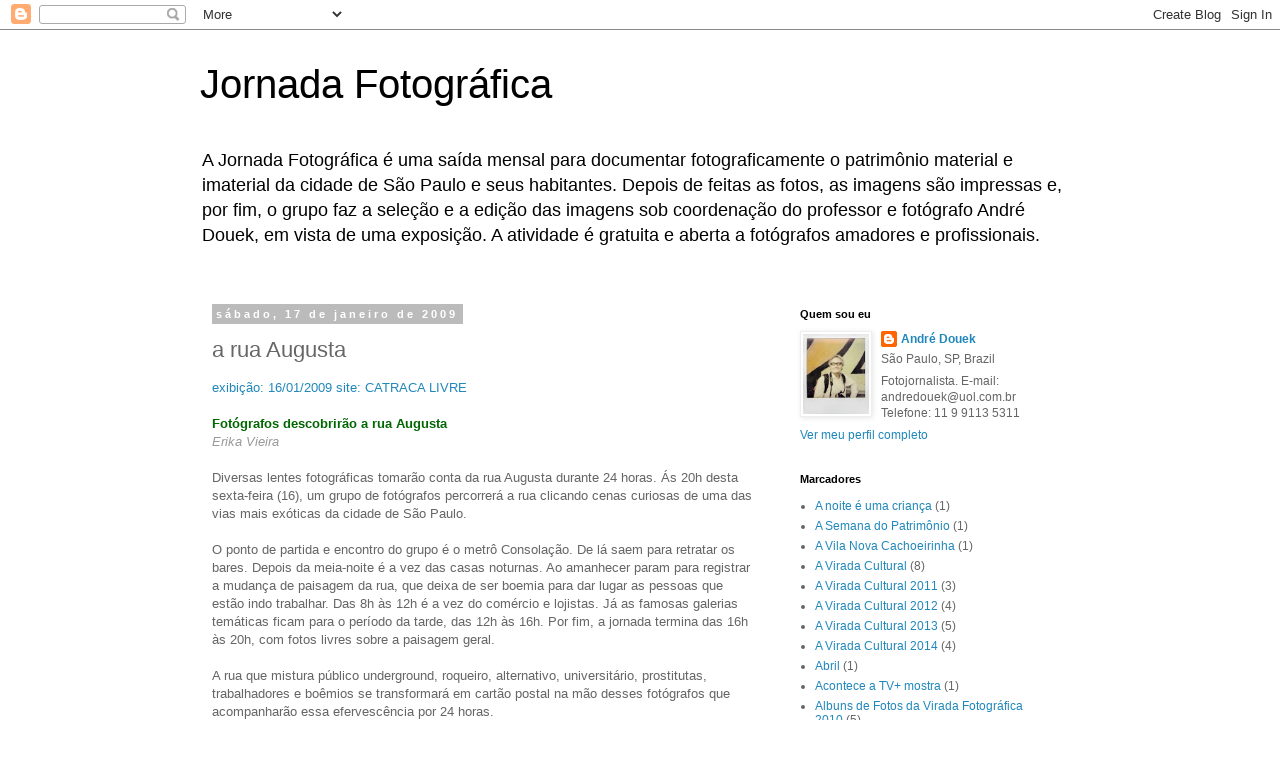

--- FILE ---
content_type: text/html; charset=UTF-8
request_url: http://www.jornadafotografica.com.br/2009/01/rua-augusta.html
body_size: 15683
content:
<!DOCTYPE html>
<html class='v2' dir='ltr' lang='pt-BR'>
<head>
<link href='https://www.blogger.com/static/v1/widgets/335934321-css_bundle_v2.css' rel='stylesheet' type='text/css'/>
<meta content='width=1100' name='viewport'/>
<meta content='text/html; charset=UTF-8' http-equiv='Content-Type'/>
<meta content='blogger' name='generator'/>
<link href='http://www.jornadafotografica.com.br/favicon.ico' rel='icon' type='image/x-icon'/>
<link href='http://www.jornadafotografica.com.br/2009/01/rua-augusta.html' rel='canonical'/>
<link rel="alternate" type="application/atom+xml" title="Jornada Fotográfica - Atom" href="http://www.jornadafotografica.com.br/feeds/posts/default" />
<link rel="alternate" type="application/rss+xml" title="Jornada Fotográfica - RSS" href="http://www.jornadafotografica.com.br/feeds/posts/default?alt=rss" />
<link rel="service.post" type="application/atom+xml" title="Jornada Fotográfica - Atom" href="https://www.blogger.com/feeds/6981931638388089694/posts/default" />

<link rel="alternate" type="application/atom+xml" title="Jornada Fotográfica - Atom" href="http://www.jornadafotografica.com.br/feeds/5564547193661611066/comments/default" />
<!--Can't find substitution for tag [blog.ieCssRetrofitLinks]-->
<meta content='http://www.jornadafotografica.com.br/2009/01/rua-augusta.html' property='og:url'/>
<meta content='a rua Augusta' property='og:title'/>
<meta content='exibição: 16/01/2009 site: CATRACA LIVRE Fotógrafos descobrirão a rua Augusta Erika Vieira Diversas lentes fotográficas tomarão conta da rua...' property='og:description'/>
<title>Jornada Fotográfica: a rua Augusta</title>
<style id='page-skin-1' type='text/css'><!--
/*
-----------------------------------------------
Blogger Template Style
Name:     Simple
Designer: Blogger
URL:      www.blogger.com
----------------------------------------------- */
/* Content
----------------------------------------------- */
body {
font: normal normal 12px 'Trebuchet MS', Trebuchet, Verdana, sans-serif;
color: #666666;
background: #ffffff none repeat scroll top left;
padding: 0 0 0 0;
}
html body .region-inner {
min-width: 0;
max-width: 100%;
width: auto;
}
h2 {
font-size: 22px;
}
a:link {
text-decoration:none;
color: #2288bb;
}
a:visited {
text-decoration:none;
color: #888888;
}
a:hover {
text-decoration:underline;
color: #33aaff;
}
.body-fauxcolumn-outer .fauxcolumn-inner {
background: transparent none repeat scroll top left;
_background-image: none;
}
.body-fauxcolumn-outer .cap-top {
position: absolute;
z-index: 1;
height: 400px;
width: 100%;
}
.body-fauxcolumn-outer .cap-top .cap-left {
width: 100%;
background: transparent none repeat-x scroll top left;
_background-image: none;
}
.content-outer {
-moz-box-shadow: 0 0 0 rgba(0, 0, 0, .15);
-webkit-box-shadow: 0 0 0 rgba(0, 0, 0, .15);
-goog-ms-box-shadow: 0 0 0 #333333;
box-shadow: 0 0 0 rgba(0, 0, 0, .15);
margin-bottom: 1px;
}
.content-inner {
padding: 10px 40px;
}
.content-inner {
background-color: #ffffff;
}
/* Header
----------------------------------------------- */
.header-outer {
background: transparent none repeat-x scroll 0 -400px;
_background-image: none;
}
.Header h1 {
font: normal normal 40px 'Trebuchet MS',Trebuchet,Verdana,sans-serif;
color: #000000;
text-shadow: 0 0 0 rgba(0, 0, 0, .2);
}
.Header h1 a {
color: #000000;
}
.Header .description {
font-size: 18px;
color: #000000;
}
.header-inner .Header .titlewrapper {
padding: 22px 0;
}
.header-inner .Header .descriptionwrapper {
padding: 0 0;
}
/* Tabs
----------------------------------------------- */
.tabs-inner .section:first-child {
border-top: 0 solid #dddddd;
}
.tabs-inner .section:first-child ul {
margin-top: -1px;
border-top: 1px solid #dddddd;
border-left: 1px solid #dddddd;
border-right: 1px solid #dddddd;
}
.tabs-inner .widget ul {
background: transparent none repeat-x scroll 0 -800px;
_background-image: none;
border-bottom: 1px solid #dddddd;
margin-top: 0;
margin-left: -30px;
margin-right: -30px;
}
.tabs-inner .widget li a {
display: inline-block;
padding: .6em 1em;
font: normal normal 12px 'Trebuchet MS', Trebuchet, Verdana, sans-serif;
color: #000000;
border-left: 1px solid #ffffff;
border-right: 1px solid #dddddd;
}
.tabs-inner .widget li:first-child a {
border-left: none;
}
.tabs-inner .widget li.selected a, .tabs-inner .widget li a:hover {
color: #000000;
background-color: #eeeeee;
text-decoration: none;
}
/* Columns
----------------------------------------------- */
.main-outer {
border-top: 0 solid transparent;
}
.fauxcolumn-left-outer .fauxcolumn-inner {
border-right: 1px solid transparent;
}
.fauxcolumn-right-outer .fauxcolumn-inner {
border-left: 1px solid transparent;
}
/* Headings
----------------------------------------------- */
div.widget > h2,
div.widget h2.title {
margin: 0 0 1em 0;
font: normal bold 11px 'Trebuchet MS',Trebuchet,Verdana,sans-serif;
color: #000000;
}
/* Widgets
----------------------------------------------- */
.widget .zippy {
color: #999999;
text-shadow: 2px 2px 1px rgba(0, 0, 0, .1);
}
.widget .popular-posts ul {
list-style: none;
}
/* Posts
----------------------------------------------- */
h2.date-header {
font: normal bold 11px Arial, Tahoma, Helvetica, FreeSans, sans-serif;
}
.date-header span {
background-color: #bbbbbb;
color: #ffffff;
padding: 0.4em;
letter-spacing: 3px;
margin: inherit;
}
.main-inner {
padding-top: 35px;
padding-bottom: 65px;
}
.main-inner .column-center-inner {
padding: 0 0;
}
.main-inner .column-center-inner .section {
margin: 0 1em;
}
.post {
margin: 0 0 45px 0;
}
h3.post-title, .comments h4 {
font: normal normal 22px 'Trebuchet MS',Trebuchet,Verdana,sans-serif;
margin: .75em 0 0;
}
.post-body {
font-size: 110%;
line-height: 1.4;
position: relative;
}
.post-body img, .post-body .tr-caption-container, .Profile img, .Image img,
.BlogList .item-thumbnail img {
padding: 2px;
background: #ffffff;
border: 1px solid #eeeeee;
-moz-box-shadow: 1px 1px 5px rgba(0, 0, 0, .1);
-webkit-box-shadow: 1px 1px 5px rgba(0, 0, 0, .1);
box-shadow: 1px 1px 5px rgba(0, 0, 0, .1);
}
.post-body img, .post-body .tr-caption-container {
padding: 5px;
}
.post-body .tr-caption-container {
color: #666666;
}
.post-body .tr-caption-container img {
padding: 0;
background: transparent;
border: none;
-moz-box-shadow: 0 0 0 rgba(0, 0, 0, .1);
-webkit-box-shadow: 0 0 0 rgba(0, 0, 0, .1);
box-shadow: 0 0 0 rgba(0, 0, 0, .1);
}
.post-header {
margin: 0 0 1.5em;
line-height: 1.6;
font-size: 90%;
}
.post-footer {
margin: 20px -2px 0;
padding: 5px 10px;
color: #666666;
background-color: #eeeeee;
border-bottom: 1px solid #eeeeee;
line-height: 1.6;
font-size: 90%;
}
#comments .comment-author {
padding-top: 1.5em;
border-top: 1px solid transparent;
background-position: 0 1.5em;
}
#comments .comment-author:first-child {
padding-top: 0;
border-top: none;
}
.avatar-image-container {
margin: .2em 0 0;
}
#comments .avatar-image-container img {
border: 1px solid #eeeeee;
}
/* Comments
----------------------------------------------- */
.comments .comments-content .icon.blog-author {
background-repeat: no-repeat;
background-image: url([data-uri]);
}
.comments .comments-content .loadmore a {
border-top: 1px solid #999999;
border-bottom: 1px solid #999999;
}
.comments .comment-thread.inline-thread {
background-color: #eeeeee;
}
.comments .continue {
border-top: 2px solid #999999;
}
/* Accents
---------------------------------------------- */
.section-columns td.columns-cell {
border-left: 1px solid transparent;
}
.blog-pager {
background: transparent url(//www.blogblog.com/1kt/simple/paging_dot.png) repeat-x scroll top center;
}
.blog-pager-older-link, .home-link,
.blog-pager-newer-link {
background-color: #ffffff;
padding: 5px;
}
.footer-outer {
border-top: 1px dashed #bbbbbb;
}
/* Mobile
----------------------------------------------- */
body.mobile  {
background-size: auto;
}
.mobile .body-fauxcolumn-outer {
background: transparent none repeat scroll top left;
}
.mobile .body-fauxcolumn-outer .cap-top {
background-size: 100% auto;
}
.mobile .content-outer {
-webkit-box-shadow: 0 0 3px rgba(0, 0, 0, .15);
box-shadow: 0 0 3px rgba(0, 0, 0, .15);
}
.mobile .tabs-inner .widget ul {
margin-left: 0;
margin-right: 0;
}
.mobile .post {
margin: 0;
}
.mobile .main-inner .column-center-inner .section {
margin: 0;
}
.mobile .date-header span {
padding: 0.1em 10px;
margin: 0 -10px;
}
.mobile h3.post-title {
margin: 0;
}
.mobile .blog-pager {
background: transparent none no-repeat scroll top center;
}
.mobile .footer-outer {
border-top: none;
}
.mobile .main-inner, .mobile .footer-inner {
background-color: #ffffff;
}
.mobile-index-contents {
color: #666666;
}
.mobile-link-button {
background-color: #2288bb;
}
.mobile-link-button a:link, .mobile-link-button a:visited {
color: #ffffff;
}
.mobile .tabs-inner .section:first-child {
border-top: none;
}
.mobile .tabs-inner .PageList .widget-content {
background-color: #eeeeee;
color: #000000;
border-top: 1px solid #dddddd;
border-bottom: 1px solid #dddddd;
}
.mobile .tabs-inner .PageList .widget-content .pagelist-arrow {
border-left: 1px solid #dddddd;
}

--></style>
<style id='template-skin-1' type='text/css'><!--
body {
min-width: 960px;
}
.content-outer, .content-fauxcolumn-outer, .region-inner {
min-width: 960px;
max-width: 960px;
_width: 960px;
}
.main-inner .columns {
padding-left: 0;
padding-right: 310px;
}
.main-inner .fauxcolumn-center-outer {
left: 0;
right: 310px;
/* IE6 does not respect left and right together */
_width: expression(this.parentNode.offsetWidth -
parseInt("0") -
parseInt("310px") + 'px');
}
.main-inner .fauxcolumn-left-outer {
width: 0;
}
.main-inner .fauxcolumn-right-outer {
width: 310px;
}
.main-inner .column-left-outer {
width: 0;
right: 100%;
margin-left: -0;
}
.main-inner .column-right-outer {
width: 310px;
margin-right: -310px;
}
#layout {
min-width: 0;
}
#layout .content-outer {
min-width: 0;
width: 800px;
}
#layout .region-inner {
min-width: 0;
width: auto;
}
body#layout div.add_widget {
padding: 8px;
}
body#layout div.add_widget a {
margin-left: 32px;
}
--></style>
<link href='https://www.blogger.com/dyn-css/authorization.css?targetBlogID=6981931638388089694&amp;zx=52d821c6-2d40-4f99-8883-92b38e2f085a' media='none' onload='if(media!=&#39;all&#39;)media=&#39;all&#39;' rel='stylesheet'/><noscript><link href='https://www.blogger.com/dyn-css/authorization.css?targetBlogID=6981931638388089694&amp;zx=52d821c6-2d40-4f99-8883-92b38e2f085a' rel='stylesheet'/></noscript>
<meta name='google-adsense-platform-account' content='ca-host-pub-1556223355139109'/>
<meta name='google-adsense-platform-domain' content='blogspot.com'/>

</head>
<body class='loading variant-simplysimple'>
<div class='navbar section' id='navbar' name='Navbar'><div class='widget Navbar' data-version='1' id='Navbar1'><script type="text/javascript">
    function setAttributeOnload(object, attribute, val) {
      if(window.addEventListener) {
        window.addEventListener('load',
          function(){ object[attribute] = val; }, false);
      } else {
        window.attachEvent('onload', function(){ object[attribute] = val; });
      }
    }
  </script>
<div id="navbar-iframe-container"></div>
<script type="text/javascript" src="https://apis.google.com/js/platform.js"></script>
<script type="text/javascript">
      gapi.load("gapi.iframes:gapi.iframes.style.bubble", function() {
        if (gapi.iframes && gapi.iframes.getContext) {
          gapi.iframes.getContext().openChild({
              url: 'https://www.blogger.com/navbar/6981931638388089694?po\x3d5564547193661611066\x26origin\x3dhttp://www.jornadafotografica.com.br',
              where: document.getElementById("navbar-iframe-container"),
              id: "navbar-iframe"
          });
        }
      });
    </script><script type="text/javascript">
(function() {
var script = document.createElement('script');
script.type = 'text/javascript';
script.src = '//pagead2.googlesyndication.com/pagead/js/google_top_exp.js';
var head = document.getElementsByTagName('head')[0];
if (head) {
head.appendChild(script);
}})();
</script>
</div></div>
<div class='body-fauxcolumns'>
<div class='fauxcolumn-outer body-fauxcolumn-outer'>
<div class='cap-top'>
<div class='cap-left'></div>
<div class='cap-right'></div>
</div>
<div class='fauxborder-left'>
<div class='fauxborder-right'></div>
<div class='fauxcolumn-inner'>
</div>
</div>
<div class='cap-bottom'>
<div class='cap-left'></div>
<div class='cap-right'></div>
</div>
</div>
</div>
<div class='content'>
<div class='content-fauxcolumns'>
<div class='fauxcolumn-outer content-fauxcolumn-outer'>
<div class='cap-top'>
<div class='cap-left'></div>
<div class='cap-right'></div>
</div>
<div class='fauxborder-left'>
<div class='fauxborder-right'></div>
<div class='fauxcolumn-inner'>
</div>
</div>
<div class='cap-bottom'>
<div class='cap-left'></div>
<div class='cap-right'></div>
</div>
</div>
</div>
<div class='content-outer'>
<div class='content-cap-top cap-top'>
<div class='cap-left'></div>
<div class='cap-right'></div>
</div>
<div class='fauxborder-left content-fauxborder-left'>
<div class='fauxborder-right content-fauxborder-right'></div>
<div class='content-inner'>
<header>
<div class='header-outer'>
<div class='header-cap-top cap-top'>
<div class='cap-left'></div>
<div class='cap-right'></div>
</div>
<div class='fauxborder-left header-fauxborder-left'>
<div class='fauxborder-right header-fauxborder-right'></div>
<div class='region-inner header-inner'>
<div class='header section' id='header' name='Cabeçalho'><div class='widget Header' data-version='1' id='Header1'>
<div id='header-inner'>
<div class='titlewrapper'>
<h1 class='title'>
<a href='http://www.jornadafotografica.com.br/'>
Jornada Fotográfica
</a>
</h1>
</div>
<div class='descriptionwrapper'>
<p class='description'><span>A Jornada Fotográfica é uma saída mensal para documentar fotograficamente o patrimônio material e imaterial da cidade de São Paulo e seus habitantes. Depois de feitas as fotos, as imagens são impressas e, por fim, o grupo faz a seleção e a edição das imagens sob coordenação do professor e fotógrafo André Douek, em vista de uma exposição. A atividade é gratuita e aberta a fotógrafos amadores e profissionais.</span></p>
</div>
</div>
</div></div>
</div>
</div>
<div class='header-cap-bottom cap-bottom'>
<div class='cap-left'></div>
<div class='cap-right'></div>
</div>
</div>
</header>
<div class='tabs-outer'>
<div class='tabs-cap-top cap-top'>
<div class='cap-left'></div>
<div class='cap-right'></div>
</div>
<div class='fauxborder-left tabs-fauxborder-left'>
<div class='fauxborder-right tabs-fauxborder-right'></div>
<div class='region-inner tabs-inner'>
<div class='tabs no-items section' id='crosscol' name='Entre colunas'></div>
<div class='tabs no-items section' id='crosscol-overflow' name='Cross-Column 2'></div>
</div>
</div>
<div class='tabs-cap-bottom cap-bottom'>
<div class='cap-left'></div>
<div class='cap-right'></div>
</div>
</div>
<div class='main-outer'>
<div class='main-cap-top cap-top'>
<div class='cap-left'></div>
<div class='cap-right'></div>
</div>
<div class='fauxborder-left main-fauxborder-left'>
<div class='fauxborder-right main-fauxborder-right'></div>
<div class='region-inner main-inner'>
<div class='columns fauxcolumns'>
<div class='fauxcolumn-outer fauxcolumn-center-outer'>
<div class='cap-top'>
<div class='cap-left'></div>
<div class='cap-right'></div>
</div>
<div class='fauxborder-left'>
<div class='fauxborder-right'></div>
<div class='fauxcolumn-inner'>
</div>
</div>
<div class='cap-bottom'>
<div class='cap-left'></div>
<div class='cap-right'></div>
</div>
</div>
<div class='fauxcolumn-outer fauxcolumn-left-outer'>
<div class='cap-top'>
<div class='cap-left'></div>
<div class='cap-right'></div>
</div>
<div class='fauxborder-left'>
<div class='fauxborder-right'></div>
<div class='fauxcolumn-inner'>
</div>
</div>
<div class='cap-bottom'>
<div class='cap-left'></div>
<div class='cap-right'></div>
</div>
</div>
<div class='fauxcolumn-outer fauxcolumn-right-outer'>
<div class='cap-top'>
<div class='cap-left'></div>
<div class='cap-right'></div>
</div>
<div class='fauxborder-left'>
<div class='fauxborder-right'></div>
<div class='fauxcolumn-inner'>
</div>
</div>
<div class='cap-bottom'>
<div class='cap-left'></div>
<div class='cap-right'></div>
</div>
</div>
<!-- corrects IE6 width calculation -->
<div class='columns-inner'>
<div class='column-center-outer'>
<div class='column-center-inner'>
<div class='main section' id='main' name='Principal'><div class='widget Blog' data-version='1' id='Blog1'>
<div class='blog-posts hfeed'>

          <div class="date-outer">
        
<h2 class='date-header'><span>sábado, 17 de janeiro de 2009</span></h2>

          <div class="date-posts">
        
<div class='post-outer'>
<div class='post hentry uncustomized-post-template' itemprop='blogPost' itemscope='itemscope' itemtype='http://schema.org/BlogPosting'>
<meta content='6981931638388089694' itemprop='blogId'/>
<meta content='5564547193661611066' itemprop='postId'/>
<a name='5564547193661611066'></a>
<h3 class='post-title entry-title' itemprop='name'>
a rua Augusta
</h3>
<div class='post-header'>
<div class='post-header-line-1'></div>
</div>
<div class='post-body entry-content' id='post-body-5564547193661611066' itemprop='description articleBody'>
<span style="font-family:arial;color:#000000;"><a href="http://catracalivre.uol.com.br/2009/01/fotografos-descobrirao-a-rua-augusta/">exibição: 16/01/2009 site: CATRACA LIVRE</a></span><br /><strong><span style="font-family:Arial;color:#006600;"></span></strong><br /><span style="font-family:arial;"><span style="color:#006600;"><strong>Fotógrafos descobrirão a rua Augusta</strong></span></span><br /><span style="font-family:arial;"><span style="color:#999999;"><em>Erika Vieira</em></span></span><br /><span style="font-family:arial;"><br /></span><a href="http://catracalivre.uol.com.br/wp-content/uploads/2009/01/augusta1.jpg" rel="lightbox[5029]"></a><span style="font-family:arial;">Diversas lentes fotográficas tomarão conta da rua Augusta durante 24 horas. Ás 20h desta sexta-feira (16), um grupo de fotógrafos percorrerá a rua clicando cenas curiosas de uma das vias mais exóticas da cidade de São Paulo.</span><br /><span style="font-family:arial;"><br />O ponto de partida e encontro do grupo é o metrô Consolação. De lá saem para retratar os bares. Depois da meia-noite é a vez das casas noturnas. Ao amanhecer param para registrar a mudança de paisagem da rua, que deixa de ser boemia para dar lugar as pessoas que estão indo trabalhar. Das 8h às 12h é a vez do comércio e lojistas. Já as famosas galerias temáticas ficam para o período da tarde, das 12h às 16h. Por fim, a jornada termina das 16h às 20h, com fotos livres sobre a paisagem geral.<br /><br />A rua que mistura público underground, roqueiro, alternativo, universitário, prostitutas, trabalhadores e boêmios se transformará em cartão postal na mão desses fotógrafos que acompanharão essa efervescência por 24 horas.<br /><br />Para participar basta levar uma câmera fotográfica e juntar-se ao grupo. Mas, antes é recomendável fazer a inscrição pelos telefones (11) 3396-6015 ou (11) 9113-5311 ou pelos e-mails adouek@prefeitura.sp.gov.br e andredouek@uol.com.br .<br /><br />A atividade é gratuita. Porém, os interessados em participar da etapa de seleção e edição, que acontece às 14h do domingo (18), arcam com os custos de revelação e ampliação das fotos. A edição das imagens terão a coordenação do professor e fotógrafo André Douek e serão expostas em uma das unidades do Museu da Cidade de São Paulo.</span>
<div style='clear: both;'></div>
</div>
<div class='post-footer'>
<div class='post-footer-line post-footer-line-1'>
<span class='post-author vcard'>
Postado por
<span class='fn' itemprop='author' itemscope='itemscope' itemtype='http://schema.org/Person'>
<meta content='https://www.blogger.com/profile/06296929009039679840' itemprop='url'/>
<a class='g-profile' href='https://www.blogger.com/profile/06296929009039679840' rel='author' title='author profile'>
<span itemprop='name'>André Douek</span>
</a>
</span>
</span>
<span class='post-timestamp'>
às
<meta content='http://www.jornadafotografica.com.br/2009/01/rua-augusta.html' itemprop='url'/>
<a class='timestamp-link' href='http://www.jornadafotografica.com.br/2009/01/rua-augusta.html' rel='bookmark' title='permanent link'><abbr class='published' itemprop='datePublished' title='2009-01-17T05:30:00-02:00'>05:30</abbr></a>
</span>
<span class='post-comment-link'>
</span>
<span class='post-icons'>
<span class='item-action'>
<a href='https://www.blogger.com/email-post/6981931638388089694/5564547193661611066' title='Enviar esta postagem'>
<img alt='' class='icon-action' height='13' src='https://resources.blogblog.com/img/icon18_email.gif' width='18'/>
</a>
</span>
<span class='item-control blog-admin pid-1166883556'>
<a href='https://www.blogger.com/post-edit.g?blogID=6981931638388089694&postID=5564547193661611066&from=pencil' title='Editar post'>
<img alt='' class='icon-action' height='18' src='https://resources.blogblog.com/img/icon18_edit_allbkg.gif' width='18'/>
</a>
</span>
</span>
<div class='post-share-buttons goog-inline-block'>
</div>
</div>
<div class='post-footer-line post-footer-line-2'>
<span class='post-labels'>
Marcadores:
<a href='http://www.jornadafotografica.com.br/search/label/Catraca%20Livre' rel='tag'>Catraca Livre</a>,
<a href='http://www.jornadafotografica.com.br/search/label/Imprensa' rel='tag'>Imprensa</a>,
<a href='http://www.jornadafotografica.com.br/search/label/Jornada%20S%C3%A3o%20Paulo%2024%20Horas' rel='tag'>Jornada São Paulo 24 Horas</a>,
<a href='http://www.jornadafotografica.com.br/search/label/Rua%20Augusta' rel='tag'>Rua Augusta</a>
</span>
</div>
<div class='post-footer-line post-footer-line-3'>
<span class='post-location'>
</span>
</div>
</div>
</div>
<div class='comments' id='comments'>
<a name='comments'></a>
<h4>Nenhum comentário:</h4>
<div id='Blog1_comments-block-wrapper'>
<dl class='avatar-comment-indent' id='comments-block'>
</dl>
</div>
<p class='comment-footer'>
<div class='comment-form'>
<a name='comment-form'></a>
<h4 id='comment-post-message'>Postar um comentário</h4>
<p>
</p>
<a href='https://www.blogger.com/comment/frame/6981931638388089694?po=5564547193661611066&hl=pt-BR&saa=85391&origin=http://www.jornadafotografica.com.br' id='comment-editor-src'></a>
<iframe allowtransparency='true' class='blogger-iframe-colorize blogger-comment-from-post' frameborder='0' height='410px' id='comment-editor' name='comment-editor' src='' width='100%'></iframe>
<script src='https://www.blogger.com/static/v1/jsbin/2830521187-comment_from_post_iframe.js' type='text/javascript'></script>
<script type='text/javascript'>
      BLOG_CMT_createIframe('https://www.blogger.com/rpc_relay.html');
    </script>
</div>
</p>
</div>
</div>

        </div></div>
      
</div>
<div class='blog-pager' id='blog-pager'>
<span id='blog-pager-newer-link'>
<a class='blog-pager-newer-link' href='http://www.jornadafotografica.com.br/2009/02/jornada-fotografica-carnaval-de-rua.html' id='Blog1_blog-pager-newer-link' title='Postagem mais recente'>Postagem mais recente</a>
</span>
<span id='blog-pager-older-link'>
<a class='blog-pager-older-link' href='http://www.jornadafotografica.com.br/2009/01/audio-exibio-16012009-site-cbn-rua.html' id='Blog1_blog-pager-older-link' title='Postagem mais antiga'>Postagem mais antiga</a>
</span>
<a class='home-link' href='http://www.jornadafotografica.com.br/'>Página inicial</a>
</div>
<div class='clear'></div>
<div class='post-feeds'>
<div class='feed-links'>
Assinar:
<a class='feed-link' href='http://www.jornadafotografica.com.br/feeds/5564547193661611066/comments/default' target='_blank' type='application/atom+xml'>Postar comentários (Atom)</a>
</div>
</div>
</div></div>
</div>
</div>
<div class='column-left-outer'>
<div class='column-left-inner'>
<aside>
</aside>
</div>
</div>
<div class='column-right-outer'>
<div class='column-right-inner'>
<aside>
<div class='sidebar section' id='sidebar-right-1'><div class='widget Profile' data-version='1' id='Profile2'>
<h2>Quem sou eu</h2>
<div class='widget-content'>
<a href='https://www.blogger.com/profile/06296929009039679840'><img alt='Minha foto' class='profile-img' height='80' src='//blogger.googleusercontent.com/img/b/R29vZ2xl/AVvXsEhTIsSOqy6mKKqkEw2vcrGNfJMPj2MJhaCLjNbpntjp0gZNtV29O5G-XUaeSldNIFi5zVhtpj5eS1wCuvsj50w2cTl1WIX0H1MxOldMMYUrNuOa2NWHExtSk6twSIiksA/s113/douek-polaroid-01+%281052x1280%29.jpg' width='66'/></a>
<dl class='profile-datablock'>
<dt class='profile-data'>
<a class='profile-name-link g-profile' href='https://www.blogger.com/profile/06296929009039679840' rel='author' style='background-image: url(//www.blogger.com/img/logo-16.png);'>
André Douek
</a>
</dt>
<dd class='profile-data'>São Paulo, SP, Brazil</dd>
<dd class='profile-textblock'>Fotojornalista. E-mail: andredouek@uol.com.br
Telefone: 11 9 9113 5311</dd>
</dl>
<a class='profile-link' href='https://www.blogger.com/profile/06296929009039679840' rel='author'>Ver meu perfil completo</a>
<div class='clear'></div>
</div>
</div><div class='widget Label' data-version='1' id='Label1'>
<h2>Marcadores</h2>
<div class='widget-content list-label-widget-content'>
<ul>
<li>
<a dir='ltr' href='http://www.jornadafotografica.com.br/search/label/A%20noite%20%C3%A9%20uma%20crian%C3%A7a'>A noite é uma criança</a>
<span dir='ltr'>(1)</span>
</li>
<li>
<a dir='ltr' href='http://www.jornadafotografica.com.br/search/label/A%20Semana%20do%20Patrim%C3%B4nio'>A Semana do Patrimônio</a>
<span dir='ltr'>(1)</span>
</li>
<li>
<a dir='ltr' href='http://www.jornadafotografica.com.br/search/label/A%20Vila%20Nova%20Cachoeirinha'>A Vila Nova Cachoeirinha</a>
<span dir='ltr'>(1)</span>
</li>
<li>
<a dir='ltr' href='http://www.jornadafotografica.com.br/search/label/A%20Virada%20Cultural'>A Virada Cultural</a>
<span dir='ltr'>(8)</span>
</li>
<li>
<a dir='ltr' href='http://www.jornadafotografica.com.br/search/label/A%20Virada%20Cultural%202011'>A Virada Cultural 2011</a>
<span dir='ltr'>(3)</span>
</li>
<li>
<a dir='ltr' href='http://www.jornadafotografica.com.br/search/label/A%20Virada%20Cultural%202012'>A Virada Cultural 2012</a>
<span dir='ltr'>(4)</span>
</li>
<li>
<a dir='ltr' href='http://www.jornadafotografica.com.br/search/label/A%20Virada%20Cultural%202013'>A Virada Cultural 2013</a>
<span dir='ltr'>(5)</span>
</li>
<li>
<a dir='ltr' href='http://www.jornadafotografica.com.br/search/label/A%20Virada%20Cultural%202014'>A Virada Cultural 2014</a>
<span dir='ltr'>(4)</span>
</li>
<li>
<a dir='ltr' href='http://www.jornadafotografica.com.br/search/label/Abril'>Abril</a>
<span dir='ltr'>(1)</span>
</li>
<li>
<a dir='ltr' href='http://www.jornadafotografica.com.br/search/label/Acontece%20a%20TV%2B%20mostra'>Acontece a TV+ mostra</a>
<span dir='ltr'>(1)</span>
</li>
<li>
<a dir='ltr' href='http://www.jornadafotografica.com.br/search/label/Albuns%20de%20Fotos%20da%20Virada%20Fotogr%C3%A1fica%202010'>Albuns de Fotos da Virada Fotográfica 2010</a>
<span dir='ltr'>(5)</span>
</li>
<li>
<a dir='ltr' href='http://www.jornadafotografica.com.br/search/label/Albuns%20de%20Fotos%20das%20Jornadas'>Albuns de Fotos das Jornadas</a>
<span dir='ltr'>(100)</span>
</li>
<li>
<a dir='ltr' href='http://www.jornadafotografica.com.br/search/label/%C3%81lbuns%20de%20Fotos%20das%20Jornadas'>Álbuns de Fotos das Jornadas</a>
<span dir='ltr'>(3)</span>
</li>
<li>
<a dir='ltr' href='http://www.jornadafotografica.com.br/search/label/Avenida%20Paulista'>Avenida Paulista</a>
<span dir='ltr'>(3)</span>
</li>
<li>
<a dir='ltr' href='http://www.jornadafotografica.com.br/search/label/Avenida%20S%C3%A3o%20Jo%C3%A3o'>Avenida São João</a>
<span dir='ltr'>(1)</span>
</li>
<li>
<a dir='ltr' href='http://www.jornadafotografica.com.br/search/label/Bairro%20da%20Liberdade'>Bairro da Liberdade</a>
<span dir='ltr'>(2)</span>
</li>
<li>
<a dir='ltr' href='http://www.jornadafotografica.com.br/search/label/Bairro%20do%20Bixiga'>Bairro do Bixiga</a>
<span dir='ltr'>(5)</span>
</li>
<li>
<a dir='ltr' href='http://www.jornadafotografica.com.br/search/label/Bairro%20do%20Bom%20Retiro'>Bairro do Bom Retiro</a>
<span dir='ltr'>(1)</span>
</li>
<li>
<a dir='ltr' href='http://www.jornadafotografica.com.br/search/label/Bairro%20do%20Ja%C3%A7an%C3%A3'>Bairro do Jaçanã</a>
<span dir='ltr'>(1)</span>
</li>
<li>
<a dir='ltr' href='http://www.jornadafotografica.com.br/search/label/bom%20humor'>bom humor</a>
<span dir='ltr'>(1)</span>
</li>
<li>
<a dir='ltr' href='http://www.jornadafotografica.com.br/search/label/cal%C3%A7ada'>calçada</a>
<span dir='ltr'>(1)</span>
</li>
<li>
<a dir='ltr' href='http://www.jornadafotografica.com.br/search/label/c%C3%A2mera'>câmera</a>
<span dir='ltr'>(1)</span>
</li>
<li>
<a dir='ltr' href='http://www.jornadafotografica.com.br/search/label/Canon'>Canon</a>
<span dir='ltr'>(1)</span>
</li>
<li>
<a dir='ltr' href='http://www.jornadafotografica.com.br/search/label/Carnaval%20de%20Rua'>Carnaval de Rua</a>
<span dir='ltr'>(7)</span>
</li>
<li>
<a dir='ltr' href='http://www.jornadafotografica.com.br/search/label/Cartazes%20da%20Jornada'>Cartazes da Jornada</a>
<span dir='ltr'>(94)</span>
</li>
<li>
<a dir='ltr' href='http://www.jornadafotografica.com.br/search/label/Catraca%20Livre'>Catraca Livre</a>
<span dir='ltr'>(16)</span>
</li>
<li>
<a dir='ltr' href='http://www.jornadafotografica.com.br/search/label/CBN'>CBN</a>
<span dir='ltr'>(5)</span>
</li>
<li>
<a dir='ltr' href='http://www.jornadafotografica.com.br/search/label/concurso'>concurso</a>
<span dir='ltr'>(1)</span>
</li>
<li>
<a dir='ltr' href='http://www.jornadafotografica.com.br/search/label/Decora%C3%A7%C3%A3o%20de%20Natal'>Decoração de Natal</a>
<span dir='ltr'>(1)</span>
</li>
<li>
<a dir='ltr' href='http://www.jornadafotografica.com.br/search/label/Di%C3%A1rio%20Oficial%20da%20Cidade%20de%20S%C3%A3o%20Paulo'>Diário Oficial da Cidade de São Paulo</a>
<span dir='ltr'>(1)</span>
</li>
<li>
<a dir='ltr' href='http://www.jornadafotografica.com.br/search/label/Exposi%C3%A7%C3%B5es'>Exposições</a>
<span dir='ltr'>(1)</span>
</li>
<li>
<a dir='ltr' href='http://www.jornadafotografica.com.br/search/label/Festival%20das%20Estrelas'>Festival das Estrelas</a>
<span dir='ltr'>(1)</span>
</li>
<li>
<a dir='ltr' href='http://www.jornadafotografica.com.br/search/label/Folha%20de%20S.%20Paulo'>Folha de S. Paulo</a>
<span dir='ltr'>(3)</span>
</li>
<li>
<a dir='ltr' href='http://www.jornadafotografica.com.br/search/label/Folha%20Online'>Folha Online</a>
<span dir='ltr'>(2)</span>
</li>
<li>
<a dir='ltr' href='http://www.jornadafotografica.com.br/search/label/Foto'>Foto</a>
<span dir='ltr'>(1)</span>
</li>
<li>
<a dir='ltr' href='http://www.jornadafotografica.com.br/search/label/Foto%20do%20Caju'>Foto do Caju</a>
<span dir='ltr'>(1)</span>
</li>
<li>
<a dir='ltr' href='http://www.jornadafotografica.com.br/search/label/Fotografia'>Fotografia</a>
<span dir='ltr'>(3)</span>
</li>
<li>
<a dir='ltr' href='http://www.jornadafotografica.com.br/search/label/fotogr%C3%A1fica'>fotográfica</a>
<span dir='ltr'>(1)</span>
</li>
<li>
<a dir='ltr' href='http://www.jornadafotografica.com.br/search/label/Gentileza'>Gentileza</a>
<span dir='ltr'>(1)</span>
</li>
<li>
<a dir='ltr' href='http://www.jornadafotografica.com.br/search/label/gentilezas%20urbanas'>gentilezas urbanas</a>
<span dir='ltr'>(1)</span>
</li>
<li>
<a dir='ltr' href='http://www.jornadafotografica.com.br/search/label/Guia%20da%20Folha'>Guia da Folha</a>
<span dir='ltr'>(2)</span>
</li>
<li>
<a dir='ltr' href='http://www.jornadafotografica.com.br/search/label/Hor%C3%A1rios'>Horários</a>
<span dir='ltr'>(1)</span>
</li>
<li>
<a dir='ltr' href='http://www.jornadafotografica.com.br/search/label/Imprensa'>Imprensa</a>
<span dir='ltr'>(44)</span>
</li>
<li>
<a dir='ltr' href='http://www.jornadafotografica.com.br/search/label/Impressora'>Impressora</a>
<span dir='ltr'>(1)</span>
</li>
<li>
<a dir='ltr' href='http://www.jornadafotografica.com.br/search/label/Jornada%20A%20Avenida%2023%20de%20Maio'>Jornada A Avenida 23 de Maio</a>
<span dir='ltr'>(4)</span>
</li>
<li>
<a dir='ltr' href='http://www.jornadafotografica.com.br/search/label/Jornada%20A%20Banda%20do%20Trem%20El%C3%A9trico'>Jornada A Banda do Trem Elétrico</a>
<span dir='ltr'>(2)</span>
</li>
<li>
<a dir='ltr' href='http://www.jornadafotografica.com.br/search/label/Jornada%20A%20Cultura%20Afro-brasileira'>Jornada A Cultura Afro-brasileira</a>
<span dir='ltr'>(2)</span>
</li>
<li>
<a dir='ltr' href='http://www.jornadafotografica.com.br/search/label/Jornada%20A%20Esta%C3%A7%C3%A3o%20V%C3%A1rzea%20Paulista'>Jornada A Estação Várzea Paulista</a>
<span dir='ltr'>(2)</span>
</li>
<li>
<a dir='ltr' href='http://www.jornadafotografica.com.br/search/label/Jornada%20A%20Feira%20de%20Embu%20das%20Artes'>Jornada A Feira de Embu das Artes</a>
<span dir='ltr'>(2)</span>
</li>
<li>
<a dir='ltr' href='http://www.jornadafotografica.com.br/search/label/Jornada%20A%20Festa%20de%20S%C3%A3o%20Jo%C3%A3o'>Jornada A Festa de São João</a>
<span dir='ltr'>(2)</span>
</li>
<li>
<a dir='ltr' href='http://www.jornadafotografica.com.br/search/label/Jornada%20a%20Galeria%20do%20Rock'>Jornada a Galeria do Rock</a>
<span dir='ltr'>(2)</span>
</li>
<li>
<a dir='ltr' href='http://www.jornadafotografica.com.br/search/label/jornada%20A%20Rua%2025%20de%20Mar%C3%A7o'>jornada A Rua 25 de Março</a>
<span dir='ltr'>(4)</span>
</li>
<li>
<a dir='ltr' href='http://www.jornadafotografica.com.br/search/label/Jornada%20A%20Semana%20do%20Patrim%C3%B4nio'>Jornada A Semana do Patrimônio</a>
<span dir='ltr'>(3)</span>
</li>
<li>
<a dir='ltr' href='http://www.jornadafotografica.com.br/search/label/Jornada%20A%20Semana%20do%20Patrim%C3%B4nio%20Hist%C3%B3rico'>Jornada A Semana do Patrimônio Histórico</a>
<span dir='ltr'>(4)</span>
</li>
<li>
<a dir='ltr' href='http://www.jornadafotografica.com.br/search/label/Jornada%20A%20Vila%20Economizadora'>Jornada A Vila Economizadora</a>
<span dir='ltr'>(2)</span>
</li>
<li>
<a dir='ltr' href='http://www.jornadafotografica.com.br/search/label/Jornada%20A%20Vila%20Nova%20Cachoeirinha'>Jornada A Vila Nova Cachoeirinha</a>
<span dir='ltr'>(2)</span>
</li>
<li>
<a dir='ltr' href='http://www.jornadafotografica.com.br/search/label/Jornada%20A%20Virada%20Cultural%202011'>Jornada A Virada Cultural 2011</a>
<span dir='ltr'>(4)</span>
</li>
<li>
<a dir='ltr' href='http://www.jornadafotografica.com.br/search/label/Jornada%20A%20Virada%20Cultural%202012'>Jornada A Virada Cultural 2012</a>
<span dir='ltr'>(5)</span>
</li>
<li>
<a dir='ltr' href='http://www.jornadafotografica.com.br/search/label/Jornada%20A%20Virada%20Cultural%202013'>Jornada A Virada Cultural 2013</a>
<span dir='ltr'>(6)</span>
</li>
<li>
<a dir='ltr' href='http://www.jornadafotografica.com.br/search/label/Jornada%20A%20Virada%20Cultural%202014'>Jornada A Virada Cultural 2014</a>
<span dir='ltr'>(2)</span>
</li>
<li>
<a dir='ltr' href='http://www.jornadafotografica.com.br/search/label/Jornada%20Avenida%20S%C3%A3o%20Jo%C3%A3o'>Jornada Avenida São João</a>
<span dir='ltr'>(3)</span>
</li>
<li>
<a dir='ltr' href='http://www.jornadafotografica.com.br/search/label/Jornada%20Bairro%20da%20Liberdade'>Jornada Bairro da Liberdade</a>
<span dir='ltr'>(1)</span>
</li>
<li>
<a dir='ltr' href='http://www.jornadafotografica.com.br/search/label/Jornada%20Bairro%20da%20Luz'>Jornada Bairro da Luz</a>
<span dir='ltr'>(1)</span>
</li>
<li>
<a dir='ltr' href='http://www.jornadafotografica.com.br/search/label/Jornada%20Bairro%20da%20Mooca'>Jornada Bairro da Mooca</a>
<span dir='ltr'>(2)</span>
</li>
<li>
<a dir='ltr' href='http://www.jornadafotografica.com.br/search/label/Jornada%20Bairro%20do%20Bom%20Retiro'>Jornada Bairro do Bom Retiro</a>
<span dir='ltr'>(3)</span>
</li>
<li>
<a dir='ltr' href='http://www.jornadafotografica.com.br/search/label/Jornada%20Bairro%20do%20Ipiranga'>Jornada Bairro do Ipiranga</a>
<span dir='ltr'>(1)</span>
</li>
<li>
<a dir='ltr' href='http://www.jornadafotografica.com.br/search/label/Jornada%20Banda%20do%20Candinho'>Jornada Banda do Candinho</a>
<span dir='ltr'>(2)</span>
</li>
<li>
<a dir='ltr' href='http://www.jornadafotografica.com.br/search/label/Jornada%20Bloco%20da%20Ressaca'>Jornada Bloco da Ressaca</a>
<span dir='ltr'>(2)</span>
</li>
<li>
<a dir='ltr' href='http://www.jornadafotografica.com.br/search/label/Jornada%20Capela%20do%20Morumbi'>Jornada Capela do Morumbi</a>
<span dir='ltr'>(1)</span>
</li>
<li>
<a dir='ltr' href='http://www.jornadafotografica.com.br/search/label/Jornada%20Carnaval%3A%20A%20Vai-Vai'>Jornada Carnaval: A Vai-Vai</a>
<span dir='ltr'>(2)</span>
</li>
<li>
<a dir='ltr' href='http://www.jornadafotografica.com.br/search/label/Jornada%20Casa%20do%20Bandeirante'>Jornada Casa do Bandeirante</a>
<span dir='ltr'>(1)</span>
</li>
<li>
<a dir='ltr' href='http://www.jornadafotografica.com.br/search/label/Jornada%20Casa%20do%20Grito'>Jornada Casa do Grito</a>
<span dir='ltr'>(1)</span>
</li>
<li>
<a dir='ltr' href='http://www.jornadafotografica.com.br/search/label/Jornada%20Casa%20do%20Sertanista'>Jornada Casa do Sertanista</a>
<span dir='ltr'>(1)</span>
</li>
<li>
<a dir='ltr' href='http://www.jornadafotografica.com.br/search/label/Jornada%20Casa%20do%20Tatuap%C3%A9'>Jornada Casa do Tatuapé</a>
<span dir='ltr'>(1)</span>
</li>
<li>
<a dir='ltr' href='http://www.jornadafotografica.com.br/search/label/Jornada%20Cidade%20Tiradentes'>Jornada Cidade Tiradentes</a>
<span dir='ltr'>(2)</span>
</li>
<li>
<a dir='ltr' href='http://www.jornadafotografica.com.br/search/label/Jornada%20Decora%C3%A7%C3%A3o%20de%20Natal'>Jornada Decoração de Natal</a>
<span dir='ltr'>(6)</span>
</li>
<li>
<a dir='ltr' href='http://www.jornadafotografica.com.br/search/label/Jornada%20Decora%C3%A7%C3%A3o%20de%20Natal%202010'>Jornada Decoração de Natal 2010</a>
<span dir='ltr'>(1)</span>
</li>
<li>
<a dir='ltr' href='http://www.jornadafotografica.com.br/search/label/Jornada%20Decora%C3%A7%C3%A3o%20de%20Natal%202011'>Jornada Decoração de Natal 2011</a>
<span dir='ltr'>(2)</span>
</li>
<li>
<a dir='ltr' href='http://www.jornadafotografica.com.br/search/label/Jornada%20Decora%C3%A7%C3%A3o%20de%20Natal%202012'>Jornada Decoração de Natal 2012</a>
<span dir='ltr'>(2)</span>
</li>
<li>
<a dir='ltr' href='http://www.jornadafotografica.com.br/search/label/Jornada%20Decora%C3%A7%C3%A3o%20de%20Natal%202013'>Jornada Decoração de Natal 2013</a>
<span dir='ltr'>(2)</span>
</li>
<li>
<a dir='ltr' href='http://www.jornadafotografica.com.br/search/label/Jornada%20Decora%C3%A7%C3%A3o%20para%20Copa'>Jornada Decoração para Copa</a>
<span dir='ltr'>(2)</span>
</li>
<li>
<a dir='ltr' href='http://www.jornadafotografica.com.br/search/label/Jornada%20Dia%20de%20Jogo%20da%20Copa'>Jornada Dia de Jogo da Copa</a>
<span dir='ltr'>(2)</span>
</li>
<li>
<a dir='ltr' href='http://www.jornadafotografica.com.br/search/label/Jornada%20Esfarrapados'>Jornada Esfarrapados</a>
<span dir='ltr'>(3)</span>
</li>
<li>
<a dir='ltr' href='http://www.jornadafotografica.com.br/search/label/Jornada%20Expedi%C3%A7%C3%A3o%20Bixiga'>Jornada Expedição Bixiga</a>
<span dir='ltr'>(15)</span>
</li>
<li>
<a dir='ltr' href='http://www.jornadafotografica.com.br/search/label/Jornada%20Festa%20das%20Estrelas'>Jornada Festa das Estrelas</a>
<span dir='ltr'>(2)</span>
</li>
<li>
<a dir='ltr' href='http://www.jornadafotografica.com.br/search/label/Jornada%20Festa%20de%20S%C3%A3o%20Vito'>Jornada Festa de São Vito</a>
<span dir='ltr'>(1)</span>
</li>
<li>
<a dir='ltr' href='http://www.jornadafotografica.com.br/search/label/Jornada%20Festival%20das%20Estrelas'>Jornada Festival das Estrelas</a>
<span dir='ltr'>(2)</span>
</li>
<li>
<a dir='ltr' href='http://www.jornadafotografica.com.br/search/label/Jornada%20Il%C3%BA%20Ob%C3%A1%20de%20Min'>Jornada Ilú Obá de Min</a>
<span dir='ltr'>(5)</span>
</li>
<li>
<a dir='ltr' href='http://www.jornadafotografica.com.br/search/label/Jornada%20Museu%20do%20Teatro'>Jornada Museu do Teatro</a>
<span dir='ltr'>(1)</span>
</li>
<li>
<a dir='ltr' href='http://www.jornadafotografica.com.br/search/label/Jornada%20N.%20Sra.%20Achiropita'>Jornada N. Sra. Achiropita</a>
<span dir='ltr'>(1)</span>
</li>
<li>
<a dir='ltr' href='http://www.jornadafotografica.com.br/search/label/Jornada%20O%20Bairro%20da%20Penha'>Jornada O Bairro da Penha</a>
<span dir='ltr'>(2)</span>
</li>
<li>
<a dir='ltr' href='http://www.jornadafotografica.com.br/search/label/Jornada%20O%20Bairro%20de%20Graja%C3%BA'>Jornada O Bairro de Grajaú</a>
<span dir='ltr'>(2)</span>
</li>
<li>
<a dir='ltr' href='http://www.jornadafotografica.com.br/search/label/Jornada%20O%20Bairro%20de%20Guaianases'>Jornada O Bairro de Guaianases</a>
<span dir='ltr'>(2)</span>
</li>
<li>
<a dir='ltr' href='http://www.jornadafotografica.com.br/search/label/Jornada%20O%20Bairro%20de%20Parelheiros'>Jornada O Bairro de Parelheiros</a>
<span dir='ltr'>(2)</span>
</li>
<li>
<a dir='ltr' href='http://www.jornadafotografica.com.br/search/label/Jornada%20O%20Bairro%20de%20Perus'>Jornada O Bairro de Perus</a>
<span dir='ltr'>(2)</span>
</li>
<li>
<a dir='ltr' href='http://www.jornadafotografica.com.br/search/label/Jornada%20O%20Bairro%20do%20Bixiga'>Jornada O Bairro do Bixiga</a>
<span dir='ltr'>(2)</span>
</li>
<li>
<a dir='ltr' href='http://www.jornadafotografica.com.br/search/label/Jornada%20O%20Bairro%20do%20Br%C3%A1s'>Jornada O Bairro do Brás</a>
<span dir='ltr'>(2)</span>
</li>
<li>
<a dir='ltr' href='http://www.jornadafotografica.com.br/search/label/Jornada%20O%20Bairro%20do%20Ipiranga'>Jornada O Bairro do Ipiranga</a>
<span dir='ltr'>(2)</span>
</li>
<li>
<a dir='ltr' href='http://www.jornadafotografica.com.br/search/label/Jornada%20O%20Bairro%20do%20Ja%C3%A7an%C3%A3'>Jornada O Bairro do Jaçanã</a>
<span dir='ltr'>(2)</span>
</li>
<li>
<a dir='ltr' href='http://www.jornadafotografica.com.br/search/label/Jornada%20O%20Bairro%20do%20Jaragu%C3%A1'>Jornada O Bairro do Jaraguá</a>
<span dir='ltr'>(2)</span>
</li>
<li>
<a dir='ltr' href='http://www.jornadafotografica.com.br/search/label/Jornada%20O%20Bairro%20do%20Tatuap%C3%A9'>Jornada O Bairro do Tatuapé</a>
<span dir='ltr'>(2)</span>
</li>
<li>
<a dir='ltr' href='http://www.jornadafotografica.com.br/search/label/Jornada%20O%20Circo%20Spacial'>Jornada O Circo Spacial</a>
<span dir='ltr'>(2)</span>
</li>
<li>
<a dir='ltr' href='http://www.jornadafotografica.com.br/search/label/Jornada%20O%20Dia%20Nacional%20da%20Consci%C3%AAncia%20Negra'>Jornada O Dia Nacional da Consciência Negra</a>
<span dir='ltr'>(2)</span>
</li>
<li>
<a dir='ltr' href='http://www.jornadafotografica.com.br/search/label/Jornada%20O%20Edif%C3%ADcio%20Copan'>Jornada O Edifício Copan</a>
<span dir='ltr'>(2)</span>
</li>
<li>
<a dir='ltr' href='http://www.jornadafotografica.com.br/search/label/Jornada%20O%20Jardim%20da%20Luz'>Jornada O Jardim da Luz</a>
<span dir='ltr'>(2)</span>
</li>
<li>
<a dir='ltr' href='http://www.jornadafotografica.com.br/search/label/Jornada%20O%20Largo%20da%20Batata'>Jornada O Largo da Batata</a>
<span dir='ltr'>(2)</span>
</li>
<li>
<a dir='ltr' href='http://www.jornadafotografica.com.br/search/label/Jornada%20O%20Minhoc%C3%A3o'>Jornada O Minhocão</a>
<span dir='ltr'>(2)</span>
</li>
<li>
<a dir='ltr' href='http://www.jornadafotografica.com.br/search/label/Jornada%20O%20Mirante%20da%20Pedra%20Grande'>Jornada O Mirante da Pedra Grande</a>
<span dir='ltr'>(2)</span>
</li>
<li>
<a dir='ltr' href='http://www.jornadafotografica.com.br/search/label/Jornada%20O%20Parque%20Ibirapuera'>Jornada O Parque Ibirapuera</a>
<span dir='ltr'>(2)</span>
</li>
<li>
<a dir='ltr' href='http://www.jornadafotografica.com.br/search/label/Jornada%20Os%20Museus%20do%20Parque%20Ibirapuera'>Jornada Os Museus do Parque Ibirapuera</a>
<span dir='ltr'>(2)</span>
</li>
<li>
<a dir='ltr' href='http://www.jornadafotografica.com.br/search/label/Jornada%20Pholia%20na%20Luz'>Jornada Pholia na Luz</a>
<span dir='ltr'>(2)</span>
</li>
<li>
<a dir='ltr' href='http://www.jornadafotografica.com.br/search/label/Jornada%20Pra%C3%A7a%20Roosevelt'>Jornada Praça Roosevelt</a>
<span dir='ltr'>(2)</span>
</li>
<li>
<a dir='ltr' href='http://www.jornadafotografica.com.br/search/label/Jornada%20Prociss%C3%A3o%20com%20N.%20Sra.%20Achiropita'>Jornada Procissão com N. Sra. Achiropita</a>
<span dir='ltr'>(2)</span>
</li>
<li>
<a dir='ltr' href='http://www.jornadafotografica.com.br/search/label/Jornada%20Regi%C3%A3o%20Central'>Jornada Região Central</a>
<span dir='ltr'>(1)</span>
</li>
<li>
<a dir='ltr' href='http://www.jornadafotografica.com.br/search/label/Jornada%20Regi%C3%A3o%20Leste'>Jornada Região Leste</a>
<span dir='ltr'>(2)</span>
</li>
<li>
<a dir='ltr' href='http://www.jornadafotografica.com.br/search/label/Jornada%20Regi%C3%A3o%20Norte'>Jornada Região Norte</a>
<span dir='ltr'>(2)</span>
</li>
<li>
<a dir='ltr' href='http://www.jornadafotografica.com.br/search/label/Jornada%20Regi%C3%A3o%20Oeste'>Jornada Região Oeste</a>
<span dir='ltr'>(6)</span>
</li>
<li>
<a dir='ltr' href='http://www.jornadafotografica.com.br/search/label/Jornada%20Regi%C3%A3o%20Sul'>Jornada Região Sul</a>
<span dir='ltr'>(1)</span>
</li>
<li>
<a dir='ltr' href='http://www.jornadafotografica.com.br/search/label/Jornada%20Rua%20das%20Noivas'>Jornada Rua das Noivas</a>
<span dir='ltr'>(1)</span>
</li>
<li>
<a dir='ltr' href='http://www.jornadafotografica.com.br/search/label/Jornada%20San%20Gennaro'>Jornada San Gennaro</a>
<span dir='ltr'>(1)</span>
</li>
<li>
<a dir='ltr' href='http://www.jornadafotografica.com.br/search/label/Jornada%20S%C3%A3o%20Miguel%20Paulista'>Jornada São Miguel Paulista</a>
<span dir='ltr'>(2)</span>
</li>
<li>
<a dir='ltr' href='http://www.jornadafotografica.com.br/search/label/Jornada%20S%C3%A3o%20Paulo%2024%20Horas'>Jornada São Paulo 24 Horas</a>
<span dir='ltr'>(37)</span>
</li>
<li>
<a dir='ltr' href='http://www.jornadafotografica.com.br/search/label/Jornada%20S%C3%A3o%20Paulo%2024%20Horas%202010'>Jornada São Paulo 24 Horas 2010</a>
<span dir='ltr'>(4)</span>
</li>
<li>
<a dir='ltr' href='http://www.jornadafotografica.com.br/search/label/Jornada%20S%C3%A3o%20Paulo%2024%20Horas%202011'>Jornada São Paulo 24 Horas 2011</a>
<span dir='ltr'>(7)</span>
</li>
<li>
<a dir='ltr' href='http://www.jornadafotografica.com.br/search/label/Jornada%20S%C3%A3o%20Paulo%2024%20Horas%202012'>Jornada São Paulo 24 Horas 2012</a>
<span dir='ltr'>(8)</span>
</li>
<li>
<a dir='ltr' href='http://www.jornadafotografica.com.br/search/label/Jornada%20S%C3%A3o%20Paulo%2024%20Horas%202013'>Jornada São Paulo 24 Horas 2013</a>
<span dir='ltr'>(6)</span>
</li>
<li>
<a dir='ltr' href='http://www.jornadafotografica.com.br/search/label/Jornada%20S%C3%A3o%20Paulo%2024%20Horas%202014'>Jornada São Paulo 24 Horas 2014</a>
<span dir='ltr'>(5)</span>
</li>
<li>
<a dir='ltr' href='http://www.jornadafotografica.com.br/search/label/Jornada%20S%C3%A3o%20Paulo%20de%20Bra%C3%A7os%20Abertos'>Jornada São Paulo de Braços Abertos</a>
<span dir='ltr'>(2)</span>
</li>
<li>
<a dir='ltr' href='http://www.jornadafotografica.com.br/search/label/Jornada%20S%C3%A3o%20Paulo%20nas%20Alturas'>Jornada São Paulo nas Alturas</a>
<span dir='ltr'>(6)</span>
</li>
<li>
<a dir='ltr' href='http://www.jornadafotografica.com.br/search/label/Jornada%20S%C3%A3o%20Paulo%20nas%20Alturas%202012'>Jornada São Paulo nas Alturas 2012</a>
<span dir='ltr'>(1)</span>
</li>
<li>
<a dir='ltr' href='http://www.jornadafotografica.com.br/search/label/Jornada%20S%C3%ADtio%20da%20Ressaca'>Jornada Sítio da Ressaca</a>
<span dir='ltr'>(1)</span>
</li>
<li>
<a dir='ltr' href='http://www.jornadafotografica.com.br/search/label/Jornada%20S%C3%ADtio%20Morrinhos'>Jornada Sítio Morrinhos</a>
<span dir='ltr'>(1)</span>
</li>
<li>
<a dir='ltr' href='http://www.jornadafotografica.com.br/search/label/Jornada%20Solar%20da%20Marquesa'>Jornada Solar da Marquesa</a>
<span dir='ltr'>(1)</span>
</li>
<li>
<a dir='ltr' href='http://www.jornadafotografica.com.br/search/label/Jornada%20Vila%20Leopoldina'>Jornada Vila Leopoldina</a>
<span dir='ltr'>(2)</span>
</li>
<li>
<a dir='ltr' href='http://www.jornadafotografica.com.br/search/label/Jornada%20Virada%20Cultural%202009'>Jornada Virada Cultural 2009</a>
<span dir='ltr'>(12)</span>
</li>
<li>
<a dir='ltr' href='http://www.jornadafotografica.com.br/search/label/m%C3%A1quina'>máquina</a>
<span dir='ltr'>(1)</span>
</li>
<li>
<a dir='ltr' href='http://www.jornadafotografica.com.br/search/label/Metr%C3%B4%20News'>Metrô News</a>
<span dir='ltr'>(1)</span>
</li>
<li>
<a dir='ltr' href='http://www.jornadafotografica.com.br/search/label/Nikon%20D7000'>Nikon D7000</a>
<span dir='ltr'>(1)</span>
</li>
<li>
<a dir='ltr' href='http://www.jornadafotografica.com.br/search/label/O%20Bairro%20da%20Penha'>O Bairro da Penha</a>
<span dir='ltr'>(1)</span>
</li>
<li>
<a dir='ltr' href='http://www.jornadafotografica.com.br/search/label/O%20Di%C3%A1rio%20de%20Maring%C3%A1'>O Diário de Maringá</a>
<span dir='ltr'>(1)</span>
</li>
<li>
<a dir='ltr' href='http://www.jornadafotografica.com.br/search/label/O%20Estado%20de%20S.%20Paulo'>O Estado de S. Paulo</a>
<span dir='ltr'>(1)</span>
</li>
<li>
<a dir='ltr' href='http://www.jornadafotografica.com.br/search/label/Pra%C3%A7a%20Roosevelt'>Praça Roosevelt</a>
<span dir='ltr'>(1)</span>
</li>
<li>
<a dir='ltr' href='http://www.jornadafotografica.com.br/search/label/Prefeitura%20da%20Cidade%20de%20SP'>Prefeitura da Cidade de SP</a>
<span dir='ltr'>(7)</span>
</li>
<li>
<a dir='ltr' href='http://www.jornadafotografica.com.br/search/label/Prociss%C3%A3o%20com%20N.%20Sra.%20Achiropita'>Procissão com N. Sra. Achiropita</a>
<span dir='ltr'>(1)</span>
</li>
<li>
<a dir='ltr' href='http://www.jornadafotografica.com.br/search/label/Programa%C3%A7%C3%A3o'>Programação</a>
<span dir='ltr'>(14)</span>
</li>
<li>
<a dir='ltr' href='http://www.jornadafotografica.com.br/search/label/Promo%C3%A7%C3%A3o'>Promoção</a>
<span dir='ltr'>(3)</span>
</li>
<li>
<a dir='ltr' href='http://www.jornadafotografica.com.br/search/label/Repique'>Repique</a>
<span dir='ltr'>(1)</span>
</li>
<li>
<a dir='ltr' href='http://www.jornadafotografica.com.br/search/label/Revela%20S%C3%A3o%20Paulo'>Revela São Paulo</a>
<span dir='ltr'>(4)</span>
</li>
<li>
<a dir='ltr' href='http://www.jornadafotografica.com.br/search/label/Revista%20Espa%C3%A7o%20Aberto'>Revista Espaço Aberto</a>
<span dir='ltr'>(1)</span>
</li>
<li>
<a dir='ltr' href='http://www.jornadafotografica.com.br/search/label/Rua%20Augusta'>Rua Augusta</a>
<span dir='ltr'>(19)</span>
</li>
<li>
<a dir='ltr' href='http://www.jornadafotografica.com.br/search/label/S%C3%A3o%20Paulo%20nas%20Alturas'>São Paulo nas Alturas</a>
<span dir='ltr'>(2)</span>
</li>
<li>
<a dir='ltr' href='http://www.jornadafotografica.com.br/search/label/S%C3%A3o%20Paulo%20nas%20Alturas%202012'>São Paulo nas Alturas 2012</a>
<span dir='ltr'>(1)</span>
</li>
<li>
<a dir='ltr' href='http://www.jornadafotografica.com.br/search/label/SBT%20Manh%C3%A3'>SBT Manhã</a>
<span dir='ltr'>(1)</span>
</li>
<li>
<a dir='ltr' href='http://www.jornadafotografica.com.br/search/label/secovi%2Fsp'>secovi/sp</a>
<span dir='ltr'>(1)</span>
</li>
<li>
<a dir='ltr' href='http://www.jornadafotografica.com.br/search/label/Semana%20de%20arte%20de%20Mairipor%C3%A3'>Semana de arte de Mairiporã</a>
<span dir='ltr'>(2)</span>
</li>
<li>
<a dir='ltr' href='http://www.jornadafotografica.com.br/search/label/SPTV%201%C2%AA%20Edi%C3%A7%C3%A3o'>SPTV 1ª Edição</a>
<span dir='ltr'>(1)</span>
</li>
<li>
<a dir='ltr' href='http://www.jornadafotografica.com.br/search/label/TV%2B'>TV+</a>
<span dir='ltr'>(1)</span>
</li>
<li>
<a dir='ltr' href='http://www.jornadafotografica.com.br/search/label/Urbana'>Urbana</a>
<span dir='ltr'>(1)</span>
</li>
<li>
<a dir='ltr' href='http://www.jornadafotografica.com.br/search/label/Veja%20S%C3%A3o%20Paulo'>Veja São Paulo</a>
<span dir='ltr'>(1)</span>
</li>
<li>
<a dir='ltr' href='http://www.jornadafotografica.com.br/search/label/Vila%20Madalena'>Vila Madalena</a>
<span dir='ltr'>(6)</span>
</li>
<li>
<a dir='ltr' href='http://www.jornadafotografica.com.br/search/label/Virada%20Cultural'>Virada Cultural</a>
<span dir='ltr'>(19)</span>
</li>
<li>
<a dir='ltr' href='http://www.jornadafotografica.com.br/search/label/Virada%20Cultural%202009'>Virada Cultural 2009</a>
<span dir='ltr'>(12)</span>
</li>
<li>
<a dir='ltr' href='http://www.jornadafotografica.com.br/search/label/Virada%20Cultural%202010'>Virada Cultural 2010</a>
<span dir='ltr'>(7)</span>
</li>
<li>
<a dir='ltr' href='http://www.jornadafotografica.com.br/search/label/Virada%20Cultural%202012'>Virada Cultural 2012</a>
<span dir='ltr'>(1)</span>
</li>
<li>
<a dir='ltr' href='http://www.jornadafotografica.com.br/search/label/Virada%20Fotogr%C3%A1fica%202010'>Virada Fotográfica 2010</a>
<span dir='ltr'>(4)</span>
</li>
</ul>
<div class='clear'></div>
</div>
</div><div class='widget BlogArchive' data-version='1' id='BlogArchive2'>
<h2>Arquivo do blog</h2>
<div class='widget-content'>
<div id='ArchiveList'>
<div id='BlogArchive2_ArchiveList'>
<ul class='hierarchy'>
<li class='archivedate collapsed'>
<a class='toggle' href='javascript:void(0)'>
<span class='zippy'>

        &#9658;&#160;
      
</span>
</a>
<a class='post-count-link' href='http://www.jornadafotografica.com.br/2015/'>
2015
</a>
<span class='post-count' dir='ltr'>(2)</span>
<ul class='hierarchy'>
<li class='archivedate collapsed'>
<a class='toggle' href='javascript:void(0)'>
<span class='zippy'>

        &#9658;&#160;
      
</span>
</a>
<a class='post-count-link' href='http://www.jornadafotografica.com.br/2015/02/'>
fevereiro
</a>
<span class='post-count' dir='ltr'>(2)</span>
</li>
</ul>
</li>
</ul>
<ul class='hierarchy'>
<li class='archivedate collapsed'>
<a class='toggle' href='javascript:void(0)'>
<span class='zippy'>

        &#9658;&#160;
      
</span>
</a>
<a class='post-count-link' href='http://www.jornadafotografica.com.br/2014/'>
2014
</a>
<span class='post-count' dir='ltr'>(20)</span>
<ul class='hierarchy'>
<li class='archivedate collapsed'>
<a class='toggle' href='javascript:void(0)'>
<span class='zippy'>

        &#9658;&#160;
      
</span>
</a>
<a class='post-count-link' href='http://www.jornadafotografica.com.br/2014/06/'>
junho
</a>
<span class='post-count' dir='ltr'>(1)</span>
</li>
</ul>
<ul class='hierarchy'>
<li class='archivedate collapsed'>
<a class='toggle' href='javascript:void(0)'>
<span class='zippy'>

        &#9658;&#160;
      
</span>
</a>
<a class='post-count-link' href='http://www.jornadafotografica.com.br/2014/05/'>
maio
</a>
<span class='post-count' dir='ltr'>(6)</span>
</li>
</ul>
<ul class='hierarchy'>
<li class='archivedate collapsed'>
<a class='toggle' href='javascript:void(0)'>
<span class='zippy'>

        &#9658;&#160;
      
</span>
</a>
<a class='post-count-link' href='http://www.jornadafotografica.com.br/2014/04/'>
abril
</a>
<span class='post-count' dir='ltr'>(3)</span>
</li>
</ul>
<ul class='hierarchy'>
<li class='archivedate collapsed'>
<a class='toggle' href='javascript:void(0)'>
<span class='zippy'>

        &#9658;&#160;
      
</span>
</a>
<a class='post-count-link' href='http://www.jornadafotografica.com.br/2014/03/'>
março
</a>
<span class='post-count' dir='ltr'>(2)</span>
</li>
</ul>
<ul class='hierarchy'>
<li class='archivedate collapsed'>
<a class='toggle' href='javascript:void(0)'>
<span class='zippy'>

        &#9658;&#160;
      
</span>
</a>
<a class='post-count-link' href='http://www.jornadafotografica.com.br/2014/02/'>
fevereiro
</a>
<span class='post-count' dir='ltr'>(1)</span>
</li>
</ul>
<ul class='hierarchy'>
<li class='archivedate collapsed'>
<a class='toggle' href='javascript:void(0)'>
<span class='zippy'>

        &#9658;&#160;
      
</span>
</a>
<a class='post-count-link' href='http://www.jornadafotografica.com.br/2014/01/'>
janeiro
</a>
<span class='post-count' dir='ltr'>(7)</span>
</li>
</ul>
</li>
</ul>
<ul class='hierarchy'>
<li class='archivedate collapsed'>
<a class='toggle' href='javascript:void(0)'>
<span class='zippy'>

        &#9658;&#160;
      
</span>
</a>
<a class='post-count-link' href='http://www.jornadafotografica.com.br/2013/'>
2013
</a>
<span class='post-count' dir='ltr'>(36)</span>
<ul class='hierarchy'>
<li class='archivedate collapsed'>
<a class='toggle' href='javascript:void(0)'>
<span class='zippy'>

        &#9658;&#160;
      
</span>
</a>
<a class='post-count-link' href='http://www.jornadafotografica.com.br/2013/12/'>
dezembro
</a>
<span class='post-count' dir='ltr'>(2)</span>
</li>
</ul>
<ul class='hierarchy'>
<li class='archivedate collapsed'>
<a class='toggle' href='javascript:void(0)'>
<span class='zippy'>

        &#9658;&#160;
      
</span>
</a>
<a class='post-count-link' href='http://www.jornadafotografica.com.br/2013/11/'>
novembro
</a>
<span class='post-count' dir='ltr'>(2)</span>
</li>
</ul>
<ul class='hierarchy'>
<li class='archivedate collapsed'>
<a class='toggle' href='javascript:void(0)'>
<span class='zippy'>

        &#9658;&#160;
      
</span>
</a>
<a class='post-count-link' href='http://www.jornadafotografica.com.br/2013/10/'>
outubro
</a>
<span class='post-count' dir='ltr'>(2)</span>
</li>
</ul>
<ul class='hierarchy'>
<li class='archivedate collapsed'>
<a class='toggle' href='javascript:void(0)'>
<span class='zippy'>

        &#9658;&#160;
      
</span>
</a>
<a class='post-count-link' href='http://www.jornadafotografica.com.br/2013/09/'>
setembro
</a>
<span class='post-count' dir='ltr'>(1)</span>
</li>
</ul>
<ul class='hierarchy'>
<li class='archivedate collapsed'>
<a class='toggle' href='javascript:void(0)'>
<span class='zippy'>

        &#9658;&#160;
      
</span>
</a>
<a class='post-count-link' href='http://www.jornadafotografica.com.br/2013/08/'>
agosto
</a>
<span class='post-count' dir='ltr'>(2)</span>
</li>
</ul>
<ul class='hierarchy'>
<li class='archivedate collapsed'>
<a class='toggle' href='javascript:void(0)'>
<span class='zippy'>

        &#9658;&#160;
      
</span>
</a>
<a class='post-count-link' href='http://www.jornadafotografica.com.br/2013/07/'>
julho
</a>
<span class='post-count' dir='ltr'>(2)</span>
</li>
</ul>
<ul class='hierarchy'>
<li class='archivedate collapsed'>
<a class='toggle' href='javascript:void(0)'>
<span class='zippy'>

        &#9658;&#160;
      
</span>
</a>
<a class='post-count-link' href='http://www.jornadafotografica.com.br/2013/06/'>
junho
</a>
<span class='post-count' dir='ltr'>(2)</span>
</li>
</ul>
<ul class='hierarchy'>
<li class='archivedate collapsed'>
<a class='toggle' href='javascript:void(0)'>
<span class='zippy'>

        &#9658;&#160;
      
</span>
</a>
<a class='post-count-link' href='http://www.jornadafotografica.com.br/2013/05/'>
maio
</a>
<span class='post-count' dir='ltr'>(8)</span>
</li>
</ul>
<ul class='hierarchy'>
<li class='archivedate collapsed'>
<a class='toggle' href='javascript:void(0)'>
<span class='zippy'>

        &#9658;&#160;
      
</span>
</a>
<a class='post-count-link' href='http://www.jornadafotografica.com.br/2013/04/'>
abril
</a>
<span class='post-count' dir='ltr'>(3)</span>
</li>
</ul>
<ul class='hierarchy'>
<li class='archivedate collapsed'>
<a class='toggle' href='javascript:void(0)'>
<span class='zippy'>

        &#9658;&#160;
      
</span>
</a>
<a class='post-count-link' href='http://www.jornadafotografica.com.br/2013/03/'>
março
</a>
<span class='post-count' dir='ltr'>(3)</span>
</li>
</ul>
<ul class='hierarchy'>
<li class='archivedate collapsed'>
<a class='toggle' href='javascript:void(0)'>
<span class='zippy'>

        &#9658;&#160;
      
</span>
</a>
<a class='post-count-link' href='http://www.jornadafotografica.com.br/2013/02/'>
fevereiro
</a>
<span class='post-count' dir='ltr'>(3)</span>
</li>
</ul>
<ul class='hierarchy'>
<li class='archivedate collapsed'>
<a class='toggle' href='javascript:void(0)'>
<span class='zippy'>

        &#9658;&#160;
      
</span>
</a>
<a class='post-count-link' href='http://www.jornadafotografica.com.br/2013/01/'>
janeiro
</a>
<span class='post-count' dir='ltr'>(6)</span>
</li>
</ul>
</li>
</ul>
<ul class='hierarchy'>
<li class='archivedate collapsed'>
<a class='toggle' href='javascript:void(0)'>
<span class='zippy'>

        &#9658;&#160;
      
</span>
</a>
<a class='post-count-link' href='http://www.jornadafotografica.com.br/2012/'>
2012
</a>
<span class='post-count' dir='ltr'>(38)</span>
<ul class='hierarchy'>
<li class='archivedate collapsed'>
<a class='toggle' href='javascript:void(0)'>
<span class='zippy'>

        &#9658;&#160;
      
</span>
</a>
<a class='post-count-link' href='http://www.jornadafotografica.com.br/2012/12/'>
dezembro
</a>
<span class='post-count' dir='ltr'>(3)</span>
</li>
</ul>
<ul class='hierarchy'>
<li class='archivedate collapsed'>
<a class='toggle' href='javascript:void(0)'>
<span class='zippy'>

        &#9658;&#160;
      
</span>
</a>
<a class='post-count-link' href='http://www.jornadafotografica.com.br/2012/11/'>
novembro
</a>
<span class='post-count' dir='ltr'>(4)</span>
</li>
</ul>
<ul class='hierarchy'>
<li class='archivedate collapsed'>
<a class='toggle' href='javascript:void(0)'>
<span class='zippy'>

        &#9658;&#160;
      
</span>
</a>
<a class='post-count-link' href='http://www.jornadafotografica.com.br/2012/10/'>
outubro
</a>
<span class='post-count' dir='ltr'>(2)</span>
</li>
</ul>
<ul class='hierarchy'>
<li class='archivedate collapsed'>
<a class='toggle' href='javascript:void(0)'>
<span class='zippy'>

        &#9658;&#160;
      
</span>
</a>
<a class='post-count-link' href='http://www.jornadafotografica.com.br/2012/09/'>
setembro
</a>
<span class='post-count' dir='ltr'>(2)</span>
</li>
</ul>
<ul class='hierarchy'>
<li class='archivedate collapsed'>
<a class='toggle' href='javascript:void(0)'>
<span class='zippy'>

        &#9658;&#160;
      
</span>
</a>
<a class='post-count-link' href='http://www.jornadafotografica.com.br/2012/08/'>
agosto
</a>
<span class='post-count' dir='ltr'>(4)</span>
</li>
</ul>
<ul class='hierarchy'>
<li class='archivedate collapsed'>
<a class='toggle' href='javascript:void(0)'>
<span class='zippy'>

        &#9658;&#160;
      
</span>
</a>
<a class='post-count-link' href='http://www.jornadafotografica.com.br/2012/07/'>
julho
</a>
<span class='post-count' dir='ltr'>(2)</span>
</li>
</ul>
<ul class='hierarchy'>
<li class='archivedate collapsed'>
<a class='toggle' href='javascript:void(0)'>
<span class='zippy'>

        &#9658;&#160;
      
</span>
</a>
<a class='post-count-link' href='http://www.jornadafotografica.com.br/2012/06/'>
junho
</a>
<span class='post-count' dir='ltr'>(2)</span>
</li>
</ul>
<ul class='hierarchy'>
<li class='archivedate collapsed'>
<a class='toggle' href='javascript:void(0)'>
<span class='zippy'>

        &#9658;&#160;
      
</span>
</a>
<a class='post-count-link' href='http://www.jornadafotografica.com.br/2012/05/'>
maio
</a>
<span class='post-count' dir='ltr'>(3)</span>
</li>
</ul>
<ul class='hierarchy'>
<li class='archivedate collapsed'>
<a class='toggle' href='javascript:void(0)'>
<span class='zippy'>

        &#9658;&#160;
      
</span>
</a>
<a class='post-count-link' href='http://www.jornadafotografica.com.br/2012/04/'>
abril
</a>
<span class='post-count' dir='ltr'>(7)</span>
</li>
</ul>
<ul class='hierarchy'>
<li class='archivedate collapsed'>
<a class='toggle' href='javascript:void(0)'>
<span class='zippy'>

        &#9658;&#160;
      
</span>
</a>
<a class='post-count-link' href='http://www.jornadafotografica.com.br/2012/03/'>
março
</a>
<span class='post-count' dir='ltr'>(1)</span>
</li>
</ul>
<ul class='hierarchy'>
<li class='archivedate collapsed'>
<a class='toggle' href='javascript:void(0)'>
<span class='zippy'>

        &#9658;&#160;
      
</span>
</a>
<a class='post-count-link' href='http://www.jornadafotografica.com.br/2012/02/'>
fevereiro
</a>
<span class='post-count' dir='ltr'>(2)</span>
</li>
</ul>
<ul class='hierarchy'>
<li class='archivedate collapsed'>
<a class='toggle' href='javascript:void(0)'>
<span class='zippy'>

        &#9658;&#160;
      
</span>
</a>
<a class='post-count-link' href='http://www.jornadafotografica.com.br/2012/01/'>
janeiro
</a>
<span class='post-count' dir='ltr'>(6)</span>
</li>
</ul>
</li>
</ul>
<ul class='hierarchy'>
<li class='archivedate collapsed'>
<a class='toggle' href='javascript:void(0)'>
<span class='zippy'>

        &#9658;&#160;
      
</span>
</a>
<a class='post-count-link' href='http://www.jornadafotografica.com.br/2011/'>
2011
</a>
<span class='post-count' dir='ltr'>(52)</span>
<ul class='hierarchy'>
<li class='archivedate collapsed'>
<a class='toggle' href='javascript:void(0)'>
<span class='zippy'>

        &#9658;&#160;
      
</span>
</a>
<a class='post-count-link' href='http://www.jornadafotografica.com.br/2011/12/'>
dezembro
</a>
<span class='post-count' dir='ltr'>(5)</span>
</li>
</ul>
<ul class='hierarchy'>
<li class='archivedate collapsed'>
<a class='toggle' href='javascript:void(0)'>
<span class='zippy'>

        &#9658;&#160;
      
</span>
</a>
<a class='post-count-link' href='http://www.jornadafotografica.com.br/2011/11/'>
novembro
</a>
<span class='post-count' dir='ltr'>(2)</span>
</li>
</ul>
<ul class='hierarchy'>
<li class='archivedate collapsed'>
<a class='toggle' href='javascript:void(0)'>
<span class='zippy'>

        &#9658;&#160;
      
</span>
</a>
<a class='post-count-link' href='http://www.jornadafotografica.com.br/2011/10/'>
outubro
</a>
<span class='post-count' dir='ltr'>(3)</span>
</li>
</ul>
<ul class='hierarchy'>
<li class='archivedate collapsed'>
<a class='toggle' href='javascript:void(0)'>
<span class='zippy'>

        &#9658;&#160;
      
</span>
</a>
<a class='post-count-link' href='http://www.jornadafotografica.com.br/2011/09/'>
setembro
</a>
<span class='post-count' dir='ltr'>(2)</span>
</li>
</ul>
<ul class='hierarchy'>
<li class='archivedate collapsed'>
<a class='toggle' href='javascript:void(0)'>
<span class='zippy'>

        &#9658;&#160;
      
</span>
</a>
<a class='post-count-link' href='http://www.jornadafotografica.com.br/2011/08/'>
agosto
</a>
<span class='post-count' dir='ltr'>(3)</span>
</li>
</ul>
<ul class='hierarchy'>
<li class='archivedate collapsed'>
<a class='toggle' href='javascript:void(0)'>
<span class='zippy'>

        &#9658;&#160;
      
</span>
</a>
<a class='post-count-link' href='http://www.jornadafotografica.com.br/2011/07/'>
julho
</a>
<span class='post-count' dir='ltr'>(3)</span>
</li>
</ul>
<ul class='hierarchy'>
<li class='archivedate collapsed'>
<a class='toggle' href='javascript:void(0)'>
<span class='zippy'>

        &#9658;&#160;
      
</span>
</a>
<a class='post-count-link' href='http://www.jornadafotografica.com.br/2011/06/'>
junho
</a>
<span class='post-count' dir='ltr'>(4)</span>
</li>
</ul>
<ul class='hierarchy'>
<li class='archivedate collapsed'>
<a class='toggle' href='javascript:void(0)'>
<span class='zippy'>

        &#9658;&#160;
      
</span>
</a>
<a class='post-count-link' href='http://www.jornadafotografica.com.br/2011/05/'>
maio
</a>
<span class='post-count' dir='ltr'>(3)</span>
</li>
</ul>
<ul class='hierarchy'>
<li class='archivedate collapsed'>
<a class='toggle' href='javascript:void(0)'>
<span class='zippy'>

        &#9658;&#160;
      
</span>
</a>
<a class='post-count-link' href='http://www.jornadafotografica.com.br/2011/04/'>
abril
</a>
<span class='post-count' dir='ltr'>(2)</span>
</li>
</ul>
<ul class='hierarchy'>
<li class='archivedate collapsed'>
<a class='toggle' href='javascript:void(0)'>
<span class='zippy'>

        &#9658;&#160;
      
</span>
</a>
<a class='post-count-link' href='http://www.jornadafotografica.com.br/2011/03/'>
março
</a>
<span class='post-count' dir='ltr'>(3)</span>
</li>
</ul>
<ul class='hierarchy'>
<li class='archivedate collapsed'>
<a class='toggle' href='javascript:void(0)'>
<span class='zippy'>

        &#9658;&#160;
      
</span>
</a>
<a class='post-count-link' href='http://www.jornadafotografica.com.br/2011/02/'>
fevereiro
</a>
<span class='post-count' dir='ltr'>(15)</span>
</li>
</ul>
<ul class='hierarchy'>
<li class='archivedate collapsed'>
<a class='toggle' href='javascript:void(0)'>
<span class='zippy'>

        &#9658;&#160;
      
</span>
</a>
<a class='post-count-link' href='http://www.jornadafotografica.com.br/2011/01/'>
janeiro
</a>
<span class='post-count' dir='ltr'>(7)</span>
</li>
</ul>
</li>
</ul>
<ul class='hierarchy'>
<li class='archivedate collapsed'>
<a class='toggle' href='javascript:void(0)'>
<span class='zippy'>

        &#9658;&#160;
      
</span>
</a>
<a class='post-count-link' href='http://www.jornadafotografica.com.br/2010/'>
2010
</a>
<span class='post-count' dir='ltr'>(44)</span>
<ul class='hierarchy'>
<li class='archivedate collapsed'>
<a class='toggle' href='javascript:void(0)'>
<span class='zippy'>

        &#9658;&#160;
      
</span>
</a>
<a class='post-count-link' href='http://www.jornadafotografica.com.br/2010/12/'>
dezembro
</a>
<span class='post-count' dir='ltr'>(3)</span>
</li>
</ul>
<ul class='hierarchy'>
<li class='archivedate collapsed'>
<a class='toggle' href='javascript:void(0)'>
<span class='zippy'>

        &#9658;&#160;
      
</span>
</a>
<a class='post-count-link' href='http://www.jornadafotografica.com.br/2010/11/'>
novembro
</a>
<span class='post-count' dir='ltr'>(2)</span>
</li>
</ul>
<ul class='hierarchy'>
<li class='archivedate collapsed'>
<a class='toggle' href='javascript:void(0)'>
<span class='zippy'>

        &#9658;&#160;
      
</span>
</a>
<a class='post-count-link' href='http://www.jornadafotografica.com.br/2010/10/'>
outubro
</a>
<span class='post-count' dir='ltr'>(5)</span>
</li>
</ul>
<ul class='hierarchy'>
<li class='archivedate collapsed'>
<a class='toggle' href='javascript:void(0)'>
<span class='zippy'>

        &#9658;&#160;
      
</span>
</a>
<a class='post-count-link' href='http://www.jornadafotografica.com.br/2010/09/'>
setembro
</a>
<span class='post-count' dir='ltr'>(2)</span>
</li>
</ul>
<ul class='hierarchy'>
<li class='archivedate collapsed'>
<a class='toggle' href='javascript:void(0)'>
<span class='zippy'>

        &#9658;&#160;
      
</span>
</a>
<a class='post-count-link' href='http://www.jornadafotografica.com.br/2010/08/'>
agosto
</a>
<span class='post-count' dir='ltr'>(4)</span>
</li>
</ul>
<ul class='hierarchy'>
<li class='archivedate collapsed'>
<a class='toggle' href='javascript:void(0)'>
<span class='zippy'>

        &#9658;&#160;
      
</span>
</a>
<a class='post-count-link' href='http://www.jornadafotografica.com.br/2010/07/'>
julho
</a>
<span class='post-count' dir='ltr'>(1)</span>
</li>
</ul>
<ul class='hierarchy'>
<li class='archivedate collapsed'>
<a class='toggle' href='javascript:void(0)'>
<span class='zippy'>

        &#9658;&#160;
      
</span>
</a>
<a class='post-count-link' href='http://www.jornadafotografica.com.br/2010/06/'>
junho
</a>
<span class='post-count' dir='ltr'>(4)</span>
</li>
</ul>
<ul class='hierarchy'>
<li class='archivedate collapsed'>
<a class='toggle' href='javascript:void(0)'>
<span class='zippy'>

        &#9658;&#160;
      
</span>
</a>
<a class='post-count-link' href='http://www.jornadafotografica.com.br/2010/05/'>
maio
</a>
<span class='post-count' dir='ltr'>(10)</span>
</li>
</ul>
<ul class='hierarchy'>
<li class='archivedate collapsed'>
<a class='toggle' href='javascript:void(0)'>
<span class='zippy'>

        &#9658;&#160;
      
</span>
</a>
<a class='post-count-link' href='http://www.jornadafotografica.com.br/2010/04/'>
abril
</a>
<span class='post-count' dir='ltr'>(2)</span>
</li>
</ul>
<ul class='hierarchy'>
<li class='archivedate collapsed'>
<a class='toggle' href='javascript:void(0)'>
<span class='zippy'>

        &#9658;&#160;
      
</span>
</a>
<a class='post-count-link' href='http://www.jornadafotografica.com.br/2010/03/'>
março
</a>
<span class='post-count' dir='ltr'>(1)</span>
</li>
</ul>
<ul class='hierarchy'>
<li class='archivedate collapsed'>
<a class='toggle' href='javascript:void(0)'>
<span class='zippy'>

        &#9658;&#160;
      
</span>
</a>
<a class='post-count-link' href='http://www.jornadafotografica.com.br/2010/02/'>
fevereiro
</a>
<span class='post-count' dir='ltr'>(3)</span>
</li>
</ul>
<ul class='hierarchy'>
<li class='archivedate collapsed'>
<a class='toggle' href='javascript:void(0)'>
<span class='zippy'>

        &#9658;&#160;
      
</span>
</a>
<a class='post-count-link' href='http://www.jornadafotografica.com.br/2010/01/'>
janeiro
</a>
<span class='post-count' dir='ltr'>(7)</span>
</li>
</ul>
</li>
</ul>
<ul class='hierarchy'>
<li class='archivedate expanded'>
<a class='toggle' href='javascript:void(0)'>
<span class='zippy toggle-open'>

        &#9660;&#160;
      
</span>
</a>
<a class='post-count-link' href='http://www.jornadafotografica.com.br/2009/'>
2009
</a>
<span class='post-count' dir='ltr'>(54)</span>
<ul class='hierarchy'>
<li class='archivedate collapsed'>
<a class='toggle' href='javascript:void(0)'>
<span class='zippy'>

        &#9658;&#160;
      
</span>
</a>
<a class='post-count-link' href='http://www.jornadafotografica.com.br/2009/12/'>
dezembro
</a>
<span class='post-count' dir='ltr'>(1)</span>
</li>
</ul>
<ul class='hierarchy'>
<li class='archivedate collapsed'>
<a class='toggle' href='javascript:void(0)'>
<span class='zippy'>

        &#9658;&#160;
      
</span>
</a>
<a class='post-count-link' href='http://www.jornadafotografica.com.br/2009/11/'>
novembro
</a>
<span class='post-count' dir='ltr'>(4)</span>
</li>
</ul>
<ul class='hierarchy'>
<li class='archivedate collapsed'>
<a class='toggle' href='javascript:void(0)'>
<span class='zippy'>

        &#9658;&#160;
      
</span>
</a>
<a class='post-count-link' href='http://www.jornadafotografica.com.br/2009/10/'>
outubro
</a>
<span class='post-count' dir='ltr'>(2)</span>
</li>
</ul>
<ul class='hierarchy'>
<li class='archivedate collapsed'>
<a class='toggle' href='javascript:void(0)'>
<span class='zippy'>

        &#9658;&#160;
      
</span>
</a>
<a class='post-count-link' href='http://www.jornadafotografica.com.br/2009/09/'>
setembro
</a>
<span class='post-count' dir='ltr'>(2)</span>
</li>
</ul>
<ul class='hierarchy'>
<li class='archivedate collapsed'>
<a class='toggle' href='javascript:void(0)'>
<span class='zippy'>

        &#9658;&#160;
      
</span>
</a>
<a class='post-count-link' href='http://www.jornadafotografica.com.br/2009/08/'>
agosto
</a>
<span class='post-count' dir='ltr'>(1)</span>
</li>
</ul>
<ul class='hierarchy'>
<li class='archivedate collapsed'>
<a class='toggle' href='javascript:void(0)'>
<span class='zippy'>

        &#9658;&#160;
      
</span>
</a>
<a class='post-count-link' href='http://www.jornadafotografica.com.br/2009/07/'>
julho
</a>
<span class='post-count' dir='ltr'>(3)</span>
</li>
</ul>
<ul class='hierarchy'>
<li class='archivedate collapsed'>
<a class='toggle' href='javascript:void(0)'>
<span class='zippy'>

        &#9658;&#160;
      
</span>
</a>
<a class='post-count-link' href='http://www.jornadafotografica.com.br/2009/06/'>
junho
</a>
<span class='post-count' dir='ltr'>(2)</span>
</li>
</ul>
<ul class='hierarchy'>
<li class='archivedate collapsed'>
<a class='toggle' href='javascript:void(0)'>
<span class='zippy'>

        &#9658;&#160;
      
</span>
</a>
<a class='post-count-link' href='http://www.jornadafotografica.com.br/2009/05/'>
maio
</a>
<span class='post-count' dir='ltr'>(9)</span>
</li>
</ul>
<ul class='hierarchy'>
<li class='archivedate collapsed'>
<a class='toggle' href='javascript:void(0)'>
<span class='zippy'>

        &#9658;&#160;
      
</span>
</a>
<a class='post-count-link' href='http://www.jornadafotografica.com.br/2009/04/'>
abril
</a>
<span class='post-count' dir='ltr'>(4)</span>
</li>
</ul>
<ul class='hierarchy'>
<li class='archivedate collapsed'>
<a class='toggle' href='javascript:void(0)'>
<span class='zippy'>

        &#9658;&#160;
      
</span>
</a>
<a class='post-count-link' href='http://www.jornadafotografica.com.br/2009/03/'>
março
</a>
<span class='post-count' dir='ltr'>(3)</span>
</li>
</ul>
<ul class='hierarchy'>
<li class='archivedate collapsed'>
<a class='toggle' href='javascript:void(0)'>
<span class='zippy'>

        &#9658;&#160;
      
</span>
</a>
<a class='post-count-link' href='http://www.jornadafotografica.com.br/2009/02/'>
fevereiro
</a>
<span class='post-count' dir='ltr'>(7)</span>
</li>
</ul>
<ul class='hierarchy'>
<li class='archivedate expanded'>
<a class='toggle' href='javascript:void(0)'>
<span class='zippy toggle-open'>

        &#9660;&#160;
      
</span>
</a>
<a class='post-count-link' href='http://www.jornadafotografica.com.br/2009/01/'>
janeiro
</a>
<span class='post-count' dir='ltr'>(16)</span>
<ul class='posts'>
<li><a href='http://www.jornadafotografica.com.br/2009/01/exposicao-sao-paulo-24-horas.html'>Exposição São Paulo 24 Horas</a></li>
<li><a href='http://www.jornadafotografica.com.br/2009/01/rua-da-utopia.html'>Rua da utopia</a></li>
<li><a href='http://www.jornadafotografica.com.br/2009/01/album-da-jornada-fotografica-sao-paulo.html'>Álbum da Jornada Fotográfica São Paulo 24 Horas (A...</a></li>
<li><a href='http://www.jornadafotografica.com.br/2009/01/galeria-de-imagens-da-jornada.html'>Galeria de imagens</a></li>
<li><a href='http://www.jornadafotografica.com.br/2009/01/exposicao-em-homenagem-ao-aniversario.html'>exposição em homenagem ao aniversário de São Paulo</a></li>
<li><a href='http://www.jornadafotografica.com.br/2009/01/fotos-de-outros-participantes.html'>Fotos de outros participantes</a></li>
<li><a href='http://www.jornadafotografica.com.br/2009/01/menina-de-sete-anos.html'>Menina de sete anos</a></li>
<li><a href='http://www.jornadafotografica.com.br/2009/01/menina-de-sete-anos_20.html'>A menina de sete anos</a></li>
<li><a href='http://www.jornadafotografica.com.br/2009/01/novas-facetas-da-rua-augusta.html'>Novas facetas da rua Augusta</a></li>
<li><a href='http://www.jornadafotografica.com.br/2009/01/rua-augusta_18.html'>Rua Augusta</a></li>
<li><a href='http://www.jornadafotografica.com.br/2009/02/jornada-fotografica-carnaval-de-rua.html'>Jornada Fotográfica Carnaval de Rua</a></li>
<li><a href='http://www.jornadafotografica.com.br/2009/01/rua-augusta.html'>a rua Augusta</a></li>
<li><a href='http://www.jornadafotografica.com.br/2009/01/audio-exibio-16012009-site-cbn-rua.html'>Rua Augusta será fotografada</a></li>
<li><a href='http://www.jornadafotografica.com.br/2009/01/rua-augusta-e-clicada-pela-jornada.html'>Rua Augusta é clicada pela Jornada Fotográfica</a></li>
<li><a href='http://www.jornadafotografica.com.br/2009/01/baixo-augusta.html'>Baixo Augusta</a></li>
<li><a href='http://www.jornadafotografica.com.br/2009/02/blog-que-fala-da-rua-augusta.html'>Blog que fala da Rua Augusta</a></li>
</ul>
</li>
</ul>
</li>
</ul>
<ul class='hierarchy'>
<li class='archivedate collapsed'>
<a class='toggle' href='javascript:void(0)'>
<span class='zippy'>

        &#9658;&#160;
      
</span>
</a>
<a class='post-count-link' href='http://www.jornadafotografica.com.br/2008/'>
2008
</a>
<span class='post-count' dir='ltr'>(26)</span>
<ul class='hierarchy'>
<li class='archivedate collapsed'>
<a class='toggle' href='javascript:void(0)'>
<span class='zippy'>

        &#9658;&#160;
      
</span>
</a>
<a class='post-count-link' href='http://www.jornadafotografica.com.br/2008/12/'>
dezembro
</a>
<span class='post-count' dir='ltr'>(5)</span>
</li>
</ul>
<ul class='hierarchy'>
<li class='archivedate collapsed'>
<a class='toggle' href='javascript:void(0)'>
<span class='zippy'>

        &#9658;&#160;
      
</span>
</a>
<a class='post-count-link' href='http://www.jornadafotografica.com.br/2008/11/'>
novembro
</a>
<span class='post-count' dir='ltr'>(7)</span>
</li>
</ul>
<ul class='hierarchy'>
<li class='archivedate collapsed'>
<a class='toggle' href='javascript:void(0)'>
<span class='zippy'>

        &#9658;&#160;
      
</span>
</a>
<a class='post-count-link' href='http://www.jornadafotografica.com.br/2008/10/'>
outubro
</a>
<span class='post-count' dir='ltr'>(2)</span>
</li>
</ul>
<ul class='hierarchy'>
<li class='archivedate collapsed'>
<a class='toggle' href='javascript:void(0)'>
<span class='zippy'>

        &#9658;&#160;
      
</span>
</a>
<a class='post-count-link' href='http://www.jornadafotografica.com.br/2008/09/'>
setembro
</a>
<span class='post-count' dir='ltr'>(1)</span>
</li>
</ul>
<ul class='hierarchy'>
<li class='archivedate collapsed'>
<a class='toggle' href='javascript:void(0)'>
<span class='zippy'>

        &#9658;&#160;
      
</span>
</a>
<a class='post-count-link' href='http://www.jornadafotografica.com.br/2008/08/'>
agosto
</a>
<span class='post-count' dir='ltr'>(1)</span>
</li>
</ul>
<ul class='hierarchy'>
<li class='archivedate collapsed'>
<a class='toggle' href='javascript:void(0)'>
<span class='zippy'>

        &#9658;&#160;
      
</span>
</a>
<a class='post-count-link' href='http://www.jornadafotografica.com.br/2008/07/'>
julho
</a>
<span class='post-count' dir='ltr'>(1)</span>
</li>
</ul>
<ul class='hierarchy'>
<li class='archivedate collapsed'>
<a class='toggle' href='javascript:void(0)'>
<span class='zippy'>

        &#9658;&#160;
      
</span>
</a>
<a class='post-count-link' href='http://www.jornadafotografica.com.br/2008/06/'>
junho
</a>
<span class='post-count' dir='ltr'>(1)</span>
</li>
</ul>
<ul class='hierarchy'>
<li class='archivedate collapsed'>
<a class='toggle' href='javascript:void(0)'>
<span class='zippy'>

        &#9658;&#160;
      
</span>
</a>
<a class='post-count-link' href='http://www.jornadafotografica.com.br/2008/05/'>
maio
</a>
<span class='post-count' dir='ltr'>(1)</span>
</li>
</ul>
<ul class='hierarchy'>
<li class='archivedate collapsed'>
<a class='toggle' href='javascript:void(0)'>
<span class='zippy'>

        &#9658;&#160;
      
</span>
</a>
<a class='post-count-link' href='http://www.jornadafotografica.com.br/2008/04/'>
abril
</a>
<span class='post-count' dir='ltr'>(1)</span>
</li>
</ul>
<ul class='hierarchy'>
<li class='archivedate collapsed'>
<a class='toggle' href='javascript:void(0)'>
<span class='zippy'>

        &#9658;&#160;
      
</span>
</a>
<a class='post-count-link' href='http://www.jornadafotografica.com.br/2008/03/'>
março
</a>
<span class='post-count' dir='ltr'>(2)</span>
</li>
</ul>
<ul class='hierarchy'>
<li class='archivedate collapsed'>
<a class='toggle' href='javascript:void(0)'>
<span class='zippy'>

        &#9658;&#160;
      
</span>
</a>
<a class='post-count-link' href='http://www.jornadafotografica.com.br/2008/02/'>
fevereiro
</a>
<span class='post-count' dir='ltr'>(1)</span>
</li>
</ul>
<ul class='hierarchy'>
<li class='archivedate collapsed'>
<a class='toggle' href='javascript:void(0)'>
<span class='zippy'>

        &#9658;&#160;
      
</span>
</a>
<a class='post-count-link' href='http://www.jornadafotografica.com.br/2008/01/'>
janeiro
</a>
<span class='post-count' dir='ltr'>(3)</span>
</li>
</ul>
</li>
</ul>
<ul class='hierarchy'>
<li class='archivedate collapsed'>
<a class='toggle' href='javascript:void(0)'>
<span class='zippy'>

        &#9658;&#160;
      
</span>
</a>
<a class='post-count-link' href='http://www.jornadafotografica.com.br/2007/'>
2007
</a>
<span class='post-count' dir='ltr'>(12)</span>
<ul class='hierarchy'>
<li class='archivedate collapsed'>
<a class='toggle' href='javascript:void(0)'>
<span class='zippy'>

        &#9658;&#160;
      
</span>
</a>
<a class='post-count-link' href='http://www.jornadafotografica.com.br/2007/12/'>
dezembro
</a>
<span class='post-count' dir='ltr'>(1)</span>
</li>
</ul>
<ul class='hierarchy'>
<li class='archivedate collapsed'>
<a class='toggle' href='javascript:void(0)'>
<span class='zippy'>

        &#9658;&#160;
      
</span>
</a>
<a class='post-count-link' href='http://www.jornadafotografica.com.br/2007/11/'>
novembro
</a>
<span class='post-count' dir='ltr'>(2)</span>
</li>
</ul>
<ul class='hierarchy'>
<li class='archivedate collapsed'>
<a class='toggle' href='javascript:void(0)'>
<span class='zippy'>

        &#9658;&#160;
      
</span>
</a>
<a class='post-count-link' href='http://www.jornadafotografica.com.br/2007/10/'>
outubro
</a>
<span class='post-count' dir='ltr'>(2)</span>
</li>
</ul>
<ul class='hierarchy'>
<li class='archivedate collapsed'>
<a class='toggle' href='javascript:void(0)'>
<span class='zippy'>

        &#9658;&#160;
      
</span>
</a>
<a class='post-count-link' href='http://www.jornadafotografica.com.br/2007/08/'>
agosto
</a>
<span class='post-count' dir='ltr'>(1)</span>
</li>
</ul>
<ul class='hierarchy'>
<li class='archivedate collapsed'>
<a class='toggle' href='javascript:void(0)'>
<span class='zippy'>

        &#9658;&#160;
      
</span>
</a>
<a class='post-count-link' href='http://www.jornadafotografica.com.br/2007/06/'>
junho
</a>
<span class='post-count' dir='ltr'>(1)</span>
</li>
</ul>
<ul class='hierarchy'>
<li class='archivedate collapsed'>
<a class='toggle' href='javascript:void(0)'>
<span class='zippy'>

        &#9658;&#160;
      
</span>
</a>
<a class='post-count-link' href='http://www.jornadafotografica.com.br/2007/05/'>
maio
</a>
<span class='post-count' dir='ltr'>(1)</span>
</li>
</ul>
<ul class='hierarchy'>
<li class='archivedate collapsed'>
<a class='toggle' href='javascript:void(0)'>
<span class='zippy'>

        &#9658;&#160;
      
</span>
</a>
<a class='post-count-link' href='http://www.jornadafotografica.com.br/2007/04/'>
abril
</a>
<span class='post-count' dir='ltr'>(1)</span>
</li>
</ul>
<ul class='hierarchy'>
<li class='archivedate collapsed'>
<a class='toggle' href='javascript:void(0)'>
<span class='zippy'>

        &#9658;&#160;
      
</span>
</a>
<a class='post-count-link' href='http://www.jornadafotografica.com.br/2007/03/'>
março
</a>
<span class='post-count' dir='ltr'>(1)</span>
</li>
</ul>
<ul class='hierarchy'>
<li class='archivedate collapsed'>
<a class='toggle' href='javascript:void(0)'>
<span class='zippy'>

        &#9658;&#160;
      
</span>
</a>
<a class='post-count-link' href='http://www.jornadafotografica.com.br/2007/02/'>
fevereiro
</a>
<span class='post-count' dir='ltr'>(1)</span>
</li>
</ul>
<ul class='hierarchy'>
<li class='archivedate collapsed'>
<a class='toggle' href='javascript:void(0)'>
<span class='zippy'>

        &#9658;&#160;
      
</span>
</a>
<a class='post-count-link' href='http://www.jornadafotografica.com.br/2007/01/'>
janeiro
</a>
<span class='post-count' dir='ltr'>(1)</span>
</li>
</ul>
</li>
</ul>
<ul class='hierarchy'>
<li class='archivedate collapsed'>
<a class='toggle' href='javascript:void(0)'>
<span class='zippy'>

        &#9658;&#160;
      
</span>
</a>
<a class='post-count-link' href='http://www.jornadafotografica.com.br/2006/'>
2006
</a>
<span class='post-count' dir='ltr'>(3)</span>
<ul class='hierarchy'>
<li class='archivedate collapsed'>
<a class='toggle' href='javascript:void(0)'>
<span class='zippy'>

        &#9658;&#160;
      
</span>
</a>
<a class='post-count-link' href='http://www.jornadafotografica.com.br/2006/12/'>
dezembro
</a>
<span class='post-count' dir='ltr'>(1)</span>
</li>
</ul>
<ul class='hierarchy'>
<li class='archivedate collapsed'>
<a class='toggle' href='javascript:void(0)'>
<span class='zippy'>

        &#9658;&#160;
      
</span>
</a>
<a class='post-count-link' href='http://www.jornadafotografica.com.br/2006/11/'>
novembro
</a>
<span class='post-count' dir='ltr'>(1)</span>
</li>
</ul>
<ul class='hierarchy'>
<li class='archivedate collapsed'>
<a class='toggle' href='javascript:void(0)'>
<span class='zippy'>

        &#9658;&#160;
      
</span>
</a>
<a class='post-count-link' href='http://www.jornadafotografica.com.br/2006/10/'>
outubro
</a>
<span class='post-count' dir='ltr'>(1)</span>
</li>
</ul>
</li>
</ul>
</div>
</div>
<div class='clear'></div>
</div>
</div><div class='widget Followers' data-version='1' id='Followers2'>
<h2 class='title'>Seguidores</h2>
<div class='widget-content'>
<div id='Followers2-wrapper'>
<div style='margin-right:2px;'>
<div><script type="text/javascript" src="https://apis.google.com/js/platform.js"></script>
<div id="followers-iframe-container"></div>
<script type="text/javascript">
    window.followersIframe = null;
    function followersIframeOpen(url) {
      gapi.load("gapi.iframes", function() {
        if (gapi.iframes && gapi.iframes.getContext) {
          window.followersIframe = gapi.iframes.getContext().openChild({
            url: url,
            where: document.getElementById("followers-iframe-container"),
            messageHandlersFilter: gapi.iframes.CROSS_ORIGIN_IFRAMES_FILTER,
            messageHandlers: {
              '_ready': function(obj) {
                window.followersIframe.getIframeEl().height = obj.height;
              },
              'reset': function() {
                window.followersIframe.close();
                followersIframeOpen("https://www.blogger.com/followers/frame/6981931638388089694?colors\x3dCgt0cmFuc3BhcmVudBILdHJhbnNwYXJlbnQaByM2NjY2NjYiByMyMjg4YmIqByNmZmZmZmYyByMwMDAwMDA6ByM2NjY2NjZCByMyMjg4YmJKByM5OTk5OTlSByMyMjg4YmJaC3RyYW5zcGFyZW50\x26pageSize\x3d21\x26hl\x3dpt-BR\x26origin\x3dhttp://www.jornadafotografica.com.br");
              },
              'open': function(url) {
                window.followersIframe.close();
                followersIframeOpen(url);
              }
            }
          });
        }
      });
    }
    followersIframeOpen("https://www.blogger.com/followers/frame/6981931638388089694?colors\x3dCgt0cmFuc3BhcmVudBILdHJhbnNwYXJlbnQaByM2NjY2NjYiByMyMjg4YmIqByNmZmZmZmYyByMwMDAwMDA6ByM2NjY2NjZCByMyMjg4YmJKByM5OTk5OTlSByMyMjg4YmJaC3RyYW5zcGFyZW50\x26pageSize\x3d21\x26hl\x3dpt-BR\x26origin\x3dhttp://www.jornadafotografica.com.br");
  </script></div>
</div>
</div>
<div class='clear'></div>
</div>
</div><div class='widget Image' data-version='1' id='Image3'>
<h2>Curta a Jornada Fotográfica no Facebook!</h2>
<div class='widget-content'>
<a href='https://www.facebook.com/#!/pages/Jornada-Fotogr%C3%A1fica/202693983087589'>
<img alt='Curta a Jornada Fotográfica no Facebook!' height='56' id='Image3_img' src='https://blogger.googleusercontent.com/img/b/R29vZ2xl/AVvXsEi1OOfhtJ3rPxLduwuC7K_HBhXexT8bI_7IDiZXg3MJv_MbBbsWWQwnSrk6UQ1E7eJPbQFGm9chA8PIuv07s3Er-zN-ebxZJLp_aiGfPAfVsqG1YluADFABjO-nImSCJLhqJLLVMtP0rQ/s150/Facebook+4.jpg' width='150'/>
</a>
<br/>
</div>
<div class='clear'></div>
</div><div class='widget Image' data-version='1' id='Image2'>
<h2>Siga André Douek no twitter</h2>
<div class='widget-content'>
<a href='http://www.twitter.com/andredouek'>
<img alt='Siga André Douek no twitter' height='58' id='Image2_img' src='https://blogger.googleusercontent.com/img/b/R29vZ2xl/AVvXsEhhkcpFn5oY1BZ4i2uNVto44vzlB40W4mv64NRXpJHP9477UlHuua4HE7QOEG-nGVlSqbUHUO7Ltf6eyCbA3uEg0ROt1i2OIONFcPOXSEHB1mGUbBXXVS00LTUwzAEMjqeHOBdAvcsYbQ/s240/twitter.jpg' width='185'/>
</a>
<br/>
</div>
<div class='clear'></div>
</div></div>
<table border='0' cellpadding='0' cellspacing='0' class='section-columns columns-2'>
<tbody>
<tr>
<td class='first columns-cell'>
<div class='sidebar section' id='sidebar-right-2-1'><div class='widget HTML' data-version='1' id='HTML1'>
<div class='widget-content'>
<!-- Site Meter -->
<script src="http://sm2.sitemeter.com/js/counter.js?site=sm2andredouek" type="text/javascript">
</script>
<noscript>
<a href="http://sm2.sitemeter.com/stats.asp?site=sm2andredouek" target="_top">
<img border="0" alt="Site Meter" src="http://sm2.sitemeter.com/meter.asp?site=sm2andredouek"/></a>
</noscript>
<!-- Copyright (c)2006 Site Meter -->
</div>
<div class='clear'></div>
</div></div>
</td>
<td class='columns-cell'>
<div class='sidebar section' id='sidebar-right-2-2'><div class='widget HTML' data-version='1' id='HTML2'>
<div class='widget-content'>
<!-- Come&ccedil;o do c&oacute;digo  Contador de Visitas Para Blogs  -->
<img src="http://www.contadordevisitas.info/getcount.php?cid=13109a0e"/>
<!-- Fim do c&oacute;digo Contador de Visitas Para Blogs Code -->
</div>
<div class='clear'></div>
</div></div>
</td>
</tr>
</tbody>
</table>
<div class='sidebar section' id='sidebar-right-3'><div class='widget Image' data-version='1' id='Image1'>
<h2>Parceria</h2>
<div class='widget-content'>
<a href='http://www.catracalivre.com.br'>
<img alt='Parceria' height='118' id='Image1_img' src='http://4.bp.blogspot.com/__9OIOTPkyjs/SfErQcMLknI/AAAAAAAABY4/jd7KbpxzWiQ/S240/catraca+livre+2.jpg' width='78'/>
</a>
<br/>
</div>
<div class='clear'></div>
</div></div>
</aside>
</div>
</div>
</div>
<div style='clear: both'></div>
<!-- columns -->
</div>
<!-- main -->
</div>
</div>
<div class='main-cap-bottom cap-bottom'>
<div class='cap-left'></div>
<div class='cap-right'></div>
</div>
</div>
<footer>
<div class='footer-outer'>
<div class='footer-cap-top cap-top'>
<div class='cap-left'></div>
<div class='cap-right'></div>
</div>
<div class='fauxborder-left footer-fauxborder-left'>
<div class='fauxborder-right footer-fauxborder-right'></div>
<div class='region-inner footer-inner'>
<div class='foot no-items section' id='footer-1'></div>
<table border='0' cellpadding='0' cellspacing='0' class='section-columns columns-2'>
<tbody>
<tr>
<td class='first columns-cell'>
<div class='foot no-items section' id='footer-2-1'></div>
</td>
<td class='columns-cell'>
<div class='foot no-items section' id='footer-2-2'></div>
</td>
</tr>
</tbody>
</table>
<!-- outside of the include in order to lock Attribution widget -->
<div class='foot section' id='footer-3' name='Rodapé'><div class='widget Attribution' data-version='1' id='Attribution1'>
<div class='widget-content' style='text-align: center;'>
Tema Simples. Tecnologia do <a href='https://www.blogger.com' target='_blank'>Blogger</a>.
</div>
<div class='clear'></div>
</div></div>
</div>
</div>
<div class='footer-cap-bottom cap-bottom'>
<div class='cap-left'></div>
<div class='cap-right'></div>
</div>
</div>
</footer>
<!-- content -->
</div>
</div>
<div class='content-cap-bottom cap-bottom'>
<div class='cap-left'></div>
<div class='cap-right'></div>
</div>
</div>
</div>
<script type='text/javascript'>
    window.setTimeout(function() {
        document.body.className = document.body.className.replace('loading', '');
      }, 10);
  </script>

<script type="text/javascript" src="https://www.blogger.com/static/v1/widgets/2028843038-widgets.js"></script>
<script type='text/javascript'>
window['__wavt'] = 'AOuZoY6ZVxrjF68jgA1DB9ukttmWM6wXzg:1769017226901';_WidgetManager._Init('//www.blogger.com/rearrange?blogID\x3d6981931638388089694','//www.jornadafotografica.com.br/2009/01/rua-augusta.html','6981931638388089694');
_WidgetManager._SetDataContext([{'name': 'blog', 'data': {'blogId': '6981931638388089694', 'title': 'Jornada Fotogr\xe1fica', 'url': 'http://www.jornadafotografica.com.br/2009/01/rua-augusta.html', 'canonicalUrl': 'http://www.jornadafotografica.com.br/2009/01/rua-augusta.html', 'homepageUrl': 'http://www.jornadafotografica.com.br/', 'searchUrl': 'http://www.jornadafotografica.com.br/search', 'canonicalHomepageUrl': 'http://www.jornadafotografica.com.br/', 'blogspotFaviconUrl': 'http://www.jornadafotografica.com.br/favicon.ico', 'bloggerUrl': 'https://www.blogger.com', 'hasCustomDomain': true, 'httpsEnabled': false, 'enabledCommentProfileImages': true, 'gPlusViewType': 'FILTERED_POSTMOD', 'adultContent': false, 'analyticsAccountNumber': '', 'encoding': 'UTF-8', 'locale': 'pt-BR', 'localeUnderscoreDelimited': 'pt_br', 'languageDirection': 'ltr', 'isPrivate': false, 'isMobile': false, 'isMobileRequest': false, 'mobileClass': '', 'isPrivateBlog': false, 'isDynamicViewsAvailable': true, 'feedLinks': '\x3clink rel\x3d\x22alternate\x22 type\x3d\x22application/atom+xml\x22 title\x3d\x22Jornada Fotogr\xe1fica - Atom\x22 href\x3d\x22http://www.jornadafotografica.com.br/feeds/posts/default\x22 /\x3e\n\x3clink rel\x3d\x22alternate\x22 type\x3d\x22application/rss+xml\x22 title\x3d\x22Jornada Fotogr\xe1fica - RSS\x22 href\x3d\x22http://www.jornadafotografica.com.br/feeds/posts/default?alt\x3drss\x22 /\x3e\n\x3clink rel\x3d\x22service.post\x22 type\x3d\x22application/atom+xml\x22 title\x3d\x22Jornada Fotogr\xe1fica - Atom\x22 href\x3d\x22https://www.blogger.com/feeds/6981931638388089694/posts/default\x22 /\x3e\n\n\x3clink rel\x3d\x22alternate\x22 type\x3d\x22application/atom+xml\x22 title\x3d\x22Jornada Fotogr\xe1fica - Atom\x22 href\x3d\x22http://www.jornadafotografica.com.br/feeds/5564547193661611066/comments/default\x22 /\x3e\n', 'meTag': '', 'adsenseHostId': 'ca-host-pub-1556223355139109', 'adsenseHasAds': false, 'adsenseAutoAds': false, 'boqCommentIframeForm': true, 'loginRedirectParam': '', 'view': '', 'dynamicViewsCommentsSrc': '//www.blogblog.com/dynamicviews/4224c15c4e7c9321/js/comments.js', 'dynamicViewsScriptSrc': '//www.blogblog.com/dynamicviews/6e0d22adcfa5abea', 'plusOneApiSrc': 'https://apis.google.com/js/platform.js', 'disableGComments': true, 'interstitialAccepted': false, 'sharing': {'platforms': [{'name': 'Gerar link', 'key': 'link', 'shareMessage': 'Gerar link', 'target': ''}, {'name': 'Facebook', 'key': 'facebook', 'shareMessage': 'Compartilhar no Facebook', 'target': 'facebook'}, {'name': 'Postar no blog!', 'key': 'blogThis', 'shareMessage': 'Postar no blog!', 'target': 'blog'}, {'name': 'X', 'key': 'twitter', 'shareMessage': 'Compartilhar no X', 'target': 'twitter'}, {'name': 'Pinterest', 'key': 'pinterest', 'shareMessage': 'Compartilhar no Pinterest', 'target': 'pinterest'}, {'name': 'E-mail', 'key': 'email', 'shareMessage': 'E-mail', 'target': 'email'}], 'disableGooglePlus': true, 'googlePlusShareButtonWidth': 0, 'googlePlusBootstrap': '\x3cscript type\x3d\x22text/javascript\x22\x3ewindow.___gcfg \x3d {\x27lang\x27: \x27pt_BR\x27};\x3c/script\x3e'}, 'hasCustomJumpLinkMessage': false, 'jumpLinkMessage': 'Leia mais', 'pageType': 'item', 'postId': '5564547193661611066', 'pageName': 'a rua Augusta', 'pageTitle': 'Jornada Fotogr\xe1fica: a rua Augusta'}}, {'name': 'features', 'data': {}}, {'name': 'messages', 'data': {'edit': 'Editar', 'linkCopiedToClipboard': 'Link copiado para a \xe1rea de transfer\xeancia.', 'ok': 'Ok', 'postLink': 'Link da postagem'}}, {'name': 'template', 'data': {'name': 'Simple', 'localizedName': 'Simples', 'isResponsive': false, 'isAlternateRendering': false, 'isCustom': false, 'variant': 'simplysimple', 'variantId': 'simplysimple'}}, {'name': 'view', 'data': {'classic': {'name': 'classic', 'url': '?view\x3dclassic'}, 'flipcard': {'name': 'flipcard', 'url': '?view\x3dflipcard'}, 'magazine': {'name': 'magazine', 'url': '?view\x3dmagazine'}, 'mosaic': {'name': 'mosaic', 'url': '?view\x3dmosaic'}, 'sidebar': {'name': 'sidebar', 'url': '?view\x3dsidebar'}, 'snapshot': {'name': 'snapshot', 'url': '?view\x3dsnapshot'}, 'timeslide': {'name': 'timeslide', 'url': '?view\x3dtimeslide'}, 'isMobile': false, 'title': 'a rua Augusta', 'description': 'exibi\xe7\xe3o: 16/01/2009 site: CATRACA LIVRE Fot\xf3grafos descobrir\xe3o a rua Augusta Erika Vieira Diversas lentes fotogr\xe1ficas tomar\xe3o conta da rua...', 'url': 'http://www.jornadafotografica.com.br/2009/01/rua-augusta.html', 'type': 'item', 'isSingleItem': true, 'isMultipleItems': false, 'isError': false, 'isPage': false, 'isPost': true, 'isHomepage': false, 'isArchive': false, 'isLabelSearch': false, 'postId': 5564547193661611066}}]);
_WidgetManager._RegisterWidget('_NavbarView', new _WidgetInfo('Navbar1', 'navbar', document.getElementById('Navbar1'), {}, 'displayModeFull'));
_WidgetManager._RegisterWidget('_HeaderView', new _WidgetInfo('Header1', 'header', document.getElementById('Header1'), {}, 'displayModeFull'));
_WidgetManager._RegisterWidget('_BlogView', new _WidgetInfo('Blog1', 'main', document.getElementById('Blog1'), {'cmtInteractionsEnabled': false, 'lightboxEnabled': true, 'lightboxModuleUrl': 'https://www.blogger.com/static/v1/jsbin/1945241621-lbx__pt_br.js', 'lightboxCssUrl': 'https://www.blogger.com/static/v1/v-css/828616780-lightbox_bundle.css'}, 'displayModeFull'));
_WidgetManager._RegisterWidget('_ProfileView', new _WidgetInfo('Profile2', 'sidebar-right-1', document.getElementById('Profile2'), {}, 'displayModeFull'));
_WidgetManager._RegisterWidget('_LabelView', new _WidgetInfo('Label1', 'sidebar-right-1', document.getElementById('Label1'), {}, 'displayModeFull'));
_WidgetManager._RegisterWidget('_BlogArchiveView', new _WidgetInfo('BlogArchive2', 'sidebar-right-1', document.getElementById('BlogArchive2'), {'languageDirection': 'ltr', 'loadingMessage': 'Carregando\x26hellip;'}, 'displayModeFull'));
_WidgetManager._RegisterWidget('_FollowersView', new _WidgetInfo('Followers2', 'sidebar-right-1', document.getElementById('Followers2'), {}, 'displayModeFull'));
_WidgetManager._RegisterWidget('_ImageView', new _WidgetInfo('Image3', 'sidebar-right-1', document.getElementById('Image3'), {'resize': false}, 'displayModeFull'));
_WidgetManager._RegisterWidget('_ImageView', new _WidgetInfo('Image2', 'sidebar-right-1', document.getElementById('Image2'), {'resize': false}, 'displayModeFull'));
_WidgetManager._RegisterWidget('_HTMLView', new _WidgetInfo('HTML1', 'sidebar-right-2-1', document.getElementById('HTML1'), {}, 'displayModeFull'));
_WidgetManager._RegisterWidget('_HTMLView', new _WidgetInfo('HTML2', 'sidebar-right-2-2', document.getElementById('HTML2'), {}, 'displayModeFull'));
_WidgetManager._RegisterWidget('_ImageView', new _WidgetInfo('Image1', 'sidebar-right-3', document.getElementById('Image1'), {'resize': false}, 'displayModeFull'));
_WidgetManager._RegisterWidget('_AttributionView', new _WidgetInfo('Attribution1', 'footer-3', document.getElementById('Attribution1'), {}, 'displayModeFull'));
</script>
</body>
</html>